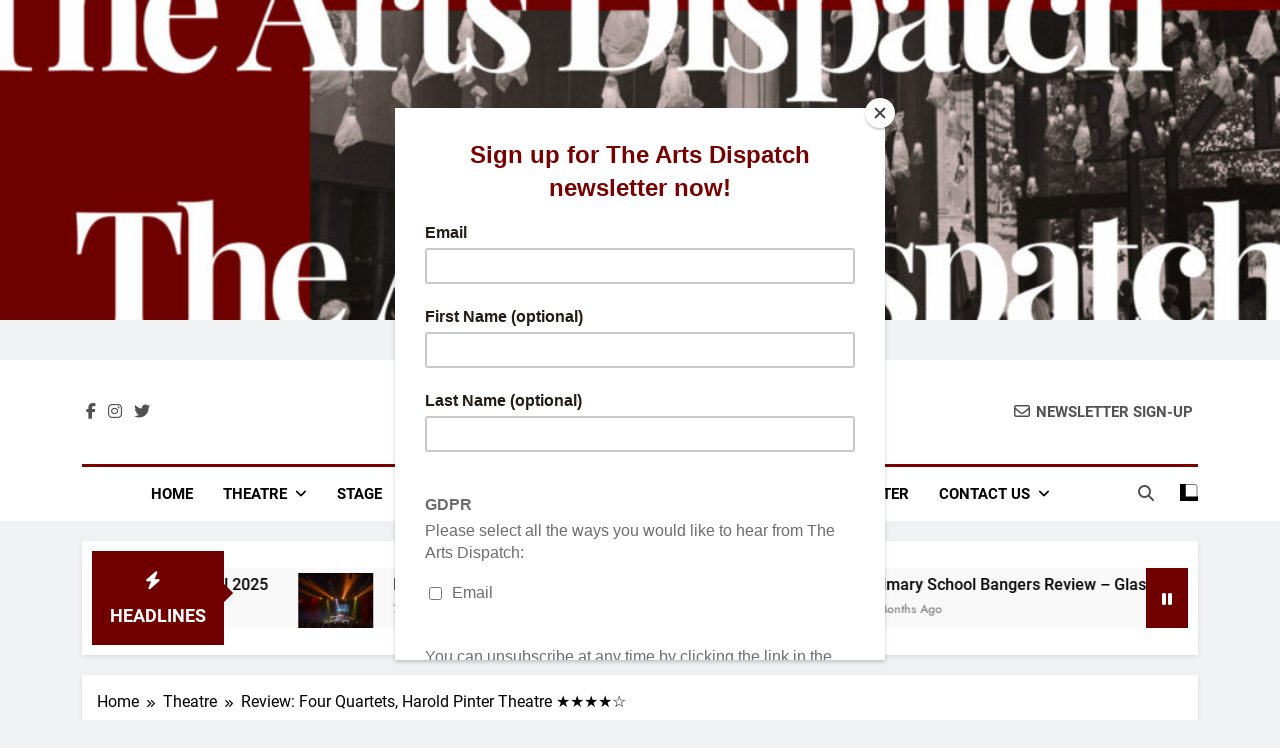

--- FILE ---
content_type: text/html; charset=UTF-8
request_url: https://www.theartsdispatch.com/review-four-quartets-harold-pinter-theatre/
body_size: 22387
content:
<!doctype html>
<html dir="ltr" lang="en-GB" prefix="og: https://ogp.me/ns#">
<head>
	<meta charset="UTF-8">
	<meta name="viewport" content="width=device-width, initial-scale=1">
	<link rel="profile" href="https://gmpg.org/xfn/11">
	<title>Review: Four Quartets, Harold Pinter Theatre ★★★★☆</title>

		<!-- All in One SEO 4.8.3.2 - aioseo.com -->
	<meta name="description" content="Four Quartets is a very personal project for Ralph Fiennes. As both actor and director, he has taken his production of T. S. Eliot&#039;s connected poems about time, the divine and death from its initial run at Bath on a national tour before its arrival here at the Harold Pinter. An evening of Eliot&#039;s ruminations" />
	<meta name="robots" content="max-image-preview:large" />
	<meta name="author" content="The Understudy"/>
	<link rel="canonical" href="https://www.theartsdispatch.com/review-four-quartets-harold-pinter-theatre/" />
	<meta name="generator" content="All in One SEO (AIOSEO) 4.8.3.2" />
		<meta property="og:locale" content="en_GB" />
		<meta property="og:site_name" content="The Arts Dispatch - The home of theatre and stage reviews and interviews across the UK &amp; Ireland" />
		<meta property="og:type" content="article" />
		<meta property="og:title" content="Review: Four Quartets, Harold Pinter Theatre ★★★★☆" />
		<meta property="og:description" content="Four Quartets is a very personal project for Ralph Fiennes. As both actor and director, he has taken his production of T. S. Eliot&#039;s connected poems about time, the divine and death from its initial run at Bath on a national tour before its arrival here at the Harold Pinter. An evening of Eliot&#039;s ruminations" />
		<meta property="og:url" content="https://www.theartsdispatch.com/review-four-quartets-harold-pinter-theatre/" />
		<meta property="article:published_time" content="2021-11-26T01:01:00+00:00" />
		<meta property="article:modified_time" content="2024-01-23T12:09:01+00:00" />
		<meta name="twitter:card" content="summary_large_image" />
		<meta name="twitter:title" content="Review: Four Quartets, Harold Pinter Theatre ★★★★☆" />
		<meta name="twitter:description" content="Four Quartets is a very personal project for Ralph Fiennes. As both actor and director, he has taken his production of T. S. Eliot&#039;s connected poems about time, the divine and death from its initial run at Bath on a national tour before its arrival here at the Harold Pinter. An evening of Eliot&#039;s ruminations" />
		<script type="application/ld+json" class="aioseo-schema">
			{"@context":"https:\/\/schema.org","@graph":[{"@type":"BlogPosting","@id":"https:\/\/www.theartsdispatch.com\/review-four-quartets-harold-pinter-theatre\/#blogposting","name":"Review: Four Quartets, Harold Pinter Theatre \u2605\u2605\u2605\u2605\u2606","headline":"Review: Four Quartets, Harold Pinter Theatre \u2605\u2605\u2605\u2605\u2606","author":{"@id":"https:\/\/www.theartsdispatch.com\/author\/the-understudy\/#author"},"publisher":{"@id":"https:\/\/www.theartsdispatch.com\/#organization"},"image":{"@type":"ImageObject","url":"https:\/\/www.theartsdispatch.com\/wp-content\/uploads\/2021\/11\/FourQuartets\u00a9MattHumphrey-3.jpg","width":2048,"height":1365},"datePublished":"2021-11-26T01:01:00+00:00","dateModified":"2024-01-23T12:09:01+00:00","inLanguage":"en-GB","mainEntityOfPage":{"@id":"https:\/\/www.theartsdispatch.com\/review-four-quartets-harold-pinter-theatre\/#webpage"},"isPartOf":{"@id":"https:\/\/www.theartsdispatch.com\/review-four-quartets-harold-pinter-theatre\/#webpage"},"articleSection":"Review, Theatre, Theatre Review"},{"@type":"BreadcrumbList","@id":"https:\/\/www.theartsdispatch.com\/review-four-quartets-harold-pinter-theatre\/#breadcrumblist","itemListElement":[{"@type":"ListItem","@id":"https:\/\/www.theartsdispatch.com#listItem","position":1,"name":"Home","item":"https:\/\/www.theartsdispatch.com","nextItem":{"@type":"ListItem","@id":"https:\/\/www.theartsdispatch.com\/category\/theatre\/#listItem","name":"Theatre"}},{"@type":"ListItem","@id":"https:\/\/www.theartsdispatch.com\/category\/theatre\/#listItem","position":2,"name":"Theatre","item":"https:\/\/www.theartsdispatch.com\/category\/theatre\/","nextItem":{"@type":"ListItem","@id":"https:\/\/www.theartsdispatch.com\/review-four-quartets-harold-pinter-theatre\/#listItem","name":"Review: Four Quartets, Harold Pinter Theatre \u2605\u2605\u2605\u2605\u2606"},"previousItem":{"@type":"ListItem","@id":"https:\/\/www.theartsdispatch.com#listItem","name":"Home"}},{"@type":"ListItem","@id":"https:\/\/www.theartsdispatch.com\/review-four-quartets-harold-pinter-theatre\/#listItem","position":3,"name":"Review: Four Quartets, Harold Pinter Theatre \u2605\u2605\u2605\u2605\u2606","previousItem":{"@type":"ListItem","@id":"https:\/\/www.theartsdispatch.com\/category\/theatre\/#listItem","name":"Theatre"}}]},{"@type":"Organization","@id":"https:\/\/www.theartsdispatch.com\/#organization","name":"Just another WordPress site","description":"The home of theatre and stage reviews and interviews across the UK & Ireland","url":"https:\/\/www.theartsdispatch.com\/"},{"@type":"Person","@id":"https:\/\/www.theartsdispatch.com\/author\/the-understudy\/#author","url":"https:\/\/www.theartsdispatch.com\/author\/the-understudy\/","name":"The Understudy"},{"@type":"WebPage","@id":"https:\/\/www.theartsdispatch.com\/review-four-quartets-harold-pinter-theatre\/#webpage","url":"https:\/\/www.theartsdispatch.com\/review-four-quartets-harold-pinter-theatre\/","name":"Review: Four Quartets, Harold Pinter Theatre \u2605\u2605\u2605\u2605\u2606","description":"Four Quartets is a very personal project for Ralph Fiennes. As both actor and director, he has taken his production of T. S. Eliot's connected poems about time, the divine and death from its initial run at Bath on a national tour before its arrival here at the Harold Pinter. An evening of Eliot's ruminations","inLanguage":"en-GB","isPartOf":{"@id":"https:\/\/www.theartsdispatch.com\/#website"},"breadcrumb":{"@id":"https:\/\/www.theartsdispatch.com\/review-four-quartets-harold-pinter-theatre\/#breadcrumblist"},"author":{"@id":"https:\/\/www.theartsdispatch.com\/author\/the-understudy\/#author"},"creator":{"@id":"https:\/\/www.theartsdispatch.com\/author\/the-understudy\/#author"},"image":{"@type":"ImageObject","url":"https:\/\/www.theartsdispatch.com\/wp-content\/uploads\/2021\/11\/FourQuartets\u00a9MattHumphrey-3.jpg","@id":"https:\/\/www.theartsdispatch.com\/review-four-quartets-harold-pinter-theatre\/#mainImage","width":2048,"height":1365},"primaryImageOfPage":{"@id":"https:\/\/www.theartsdispatch.com\/review-four-quartets-harold-pinter-theatre\/#mainImage"},"datePublished":"2021-11-26T01:01:00+00:00","dateModified":"2024-01-23T12:09:01+00:00"},{"@type":"WebSite","@id":"https:\/\/www.theartsdispatch.com\/#website","url":"https:\/\/www.theartsdispatch.com\/","name":"Just another WordPress site","description":"The home of theatre and stage reviews and interviews across the UK & Ireland","inLanguage":"en-GB","publisher":{"@id":"https:\/\/www.theartsdispatch.com\/#organization"}}]}
		</script>
		<!-- All in One SEO -->

<link rel='dns-prefetch' href='//www.googletagmanager.com' />
<link rel='dns-prefetch' href='//pagead2.googlesyndication.com' />
<link rel="alternate" type="application/rss+xml" title="The Arts Dispatch &raquo; Feed" href="https://www.theartsdispatch.com/feed/" />
<link rel="alternate" type="application/rss+xml" title="The Arts Dispatch &raquo; Comments Feed" href="https://www.theartsdispatch.com/comments/feed/" />
<link rel="alternate" type="application/rss+xml" title="The Arts Dispatch &raquo; Review: Four Quartets, Harold Pinter Theatre ★★★★☆ Comments Feed" href="https://www.theartsdispatch.com/review-four-quartets-harold-pinter-theatre/feed/" />
<link rel="alternate" title="oEmbed (JSON)" type="application/json+oembed" href="https://www.theartsdispatch.com/wp-json/oembed/1.0/embed?url=https%3A%2F%2Fwww.theartsdispatch.com%2Freview-four-quartets-harold-pinter-theatre%2F" />
<link rel="alternate" title="oEmbed (XML)" type="text/xml+oembed" href="https://www.theartsdispatch.com/wp-json/oembed/1.0/embed?url=https%3A%2F%2Fwww.theartsdispatch.com%2Freview-four-quartets-harold-pinter-theatre%2F&#038;format=xml" />
		<!-- This site uses the Google Analytics by MonsterInsights plugin v9.11.1 - Using Analytics tracking - https://www.monsterinsights.com/ -->
							<script src="//www.googletagmanager.com/gtag/js?id=G-4BWY38D6MT"  data-cfasync="false" data-wpfc-render="false" async></script>
			<script data-cfasync="false" data-wpfc-render="false">
				var mi_version = '9.11.1';
				var mi_track_user = true;
				var mi_no_track_reason = '';
								var MonsterInsightsDefaultLocations = {"page_location":"https:\/\/www.theartsdispatch.com\/review-four-quartets-harold-pinter-theatre\/"};
								if ( typeof MonsterInsightsPrivacyGuardFilter === 'function' ) {
					var MonsterInsightsLocations = (typeof MonsterInsightsExcludeQuery === 'object') ? MonsterInsightsPrivacyGuardFilter( MonsterInsightsExcludeQuery ) : MonsterInsightsPrivacyGuardFilter( MonsterInsightsDefaultLocations );
				} else {
					var MonsterInsightsLocations = (typeof MonsterInsightsExcludeQuery === 'object') ? MonsterInsightsExcludeQuery : MonsterInsightsDefaultLocations;
				}

								var disableStrs = [
										'ga-disable-G-4BWY38D6MT',
									];

				/* Function to detect opted out users */
				function __gtagTrackerIsOptedOut() {
					for (var index = 0; index < disableStrs.length; index++) {
						if (document.cookie.indexOf(disableStrs[index] + '=true') > -1) {
							return true;
						}
					}

					return false;
				}

				/* Disable tracking if the opt-out cookie exists. */
				if (__gtagTrackerIsOptedOut()) {
					for (var index = 0; index < disableStrs.length; index++) {
						window[disableStrs[index]] = true;
					}
				}

				/* Opt-out function */
				function __gtagTrackerOptout() {
					for (var index = 0; index < disableStrs.length; index++) {
						document.cookie = disableStrs[index] + '=true; expires=Thu, 31 Dec 2099 23:59:59 UTC; path=/';
						window[disableStrs[index]] = true;
					}
				}

				if ('undefined' === typeof gaOptout) {
					function gaOptout() {
						__gtagTrackerOptout();
					}
				}
								window.dataLayer = window.dataLayer || [];

				window.MonsterInsightsDualTracker = {
					helpers: {},
					trackers: {},
				};
				if (mi_track_user) {
					function __gtagDataLayer() {
						dataLayer.push(arguments);
					}

					function __gtagTracker(type, name, parameters) {
						if (!parameters) {
							parameters = {};
						}

						if (parameters.send_to) {
							__gtagDataLayer.apply(null, arguments);
							return;
						}

						if (type === 'event') {
														parameters.send_to = monsterinsights_frontend.v4_id;
							var hookName = name;
							if (typeof parameters['event_category'] !== 'undefined') {
								hookName = parameters['event_category'] + ':' + name;
							}

							if (typeof MonsterInsightsDualTracker.trackers[hookName] !== 'undefined') {
								MonsterInsightsDualTracker.trackers[hookName](parameters);
							} else {
								__gtagDataLayer('event', name, parameters);
							}
							
						} else {
							__gtagDataLayer.apply(null, arguments);
						}
					}

					__gtagTracker('js', new Date());
					__gtagTracker('set', {
						'developer_id.dZGIzZG': true,
											});
					if ( MonsterInsightsLocations.page_location ) {
						__gtagTracker('set', MonsterInsightsLocations);
					}
										__gtagTracker('config', 'G-4BWY38D6MT', {"forceSSL":"true","link_attribution":"true"} );
										window.gtag = __gtagTracker;										(function () {
						/* https://developers.google.com/analytics/devguides/collection/analyticsjs/ */
						/* ga and __gaTracker compatibility shim. */
						var noopfn = function () {
							return null;
						};
						var newtracker = function () {
							return new Tracker();
						};
						var Tracker = function () {
							return null;
						};
						var p = Tracker.prototype;
						p.get = noopfn;
						p.set = noopfn;
						p.send = function () {
							var args = Array.prototype.slice.call(arguments);
							args.unshift('send');
							__gaTracker.apply(null, args);
						};
						var __gaTracker = function () {
							var len = arguments.length;
							if (len === 0) {
								return;
							}
							var f = arguments[len - 1];
							if (typeof f !== 'object' || f === null || typeof f.hitCallback !== 'function') {
								if ('send' === arguments[0]) {
									var hitConverted, hitObject = false, action;
									if ('event' === arguments[1]) {
										if ('undefined' !== typeof arguments[3]) {
											hitObject = {
												'eventAction': arguments[3],
												'eventCategory': arguments[2],
												'eventLabel': arguments[4],
												'value': arguments[5] ? arguments[5] : 1,
											}
										}
									}
									if ('pageview' === arguments[1]) {
										if ('undefined' !== typeof arguments[2]) {
											hitObject = {
												'eventAction': 'page_view',
												'page_path': arguments[2],
											}
										}
									}
									if (typeof arguments[2] === 'object') {
										hitObject = arguments[2];
									}
									if (typeof arguments[5] === 'object') {
										Object.assign(hitObject, arguments[5]);
									}
									if ('undefined' !== typeof arguments[1].hitType) {
										hitObject = arguments[1];
										if ('pageview' === hitObject.hitType) {
											hitObject.eventAction = 'page_view';
										}
									}
									if (hitObject) {
										action = 'timing' === arguments[1].hitType ? 'timing_complete' : hitObject.eventAction;
										hitConverted = mapArgs(hitObject);
										__gtagTracker('event', action, hitConverted);
									}
								}
								return;
							}

							function mapArgs(args) {
								var arg, hit = {};
								var gaMap = {
									'eventCategory': 'event_category',
									'eventAction': 'event_action',
									'eventLabel': 'event_label',
									'eventValue': 'event_value',
									'nonInteraction': 'non_interaction',
									'timingCategory': 'event_category',
									'timingVar': 'name',
									'timingValue': 'value',
									'timingLabel': 'event_label',
									'page': 'page_path',
									'location': 'page_location',
									'title': 'page_title',
									'referrer' : 'page_referrer',
								};
								for (arg in args) {
																		if (!(!args.hasOwnProperty(arg) || !gaMap.hasOwnProperty(arg))) {
										hit[gaMap[arg]] = args[arg];
									} else {
										hit[arg] = args[arg];
									}
								}
								return hit;
							}

							try {
								f.hitCallback();
							} catch (ex) {
							}
						};
						__gaTracker.create = newtracker;
						__gaTracker.getByName = newtracker;
						__gaTracker.getAll = function () {
							return [];
						};
						__gaTracker.remove = noopfn;
						__gaTracker.loaded = true;
						window['__gaTracker'] = __gaTracker;
					})();
									} else {
										console.log("");
					(function () {
						function __gtagTracker() {
							return null;
						}

						window['__gtagTracker'] = __gtagTracker;
						window['gtag'] = __gtagTracker;
					})();
									}
			</script>
							<!-- / Google Analytics by MonsterInsights -->
		<style id='wp-img-auto-sizes-contain-inline-css'>
img:is([sizes=auto i],[sizes^="auto," i]){contain-intrinsic-size:3000px 1500px}
/*# sourceURL=wp-img-auto-sizes-contain-inline-css */
</style>
<style id='wp-emoji-styles-inline-css'>

	img.wp-smiley, img.emoji {
		display: inline !important;
		border: none !important;
		box-shadow: none !important;
		height: 1em !important;
		width: 1em !important;
		margin: 0 0.07em !important;
		vertical-align: -0.1em !important;
		background: none !important;
		padding: 0 !important;
	}
/*# sourceURL=wp-emoji-styles-inline-css */
</style>
<style id='wp-block-library-inline-css'>
:root{--wp-block-synced-color:#7a00df;--wp-block-synced-color--rgb:122,0,223;--wp-bound-block-color:var(--wp-block-synced-color);--wp-editor-canvas-background:#ddd;--wp-admin-theme-color:#007cba;--wp-admin-theme-color--rgb:0,124,186;--wp-admin-theme-color-darker-10:#006ba1;--wp-admin-theme-color-darker-10--rgb:0,107,160.5;--wp-admin-theme-color-darker-20:#005a87;--wp-admin-theme-color-darker-20--rgb:0,90,135;--wp-admin-border-width-focus:2px}@media (min-resolution:192dpi){:root{--wp-admin-border-width-focus:1.5px}}.wp-element-button{cursor:pointer}:root .has-very-light-gray-background-color{background-color:#eee}:root .has-very-dark-gray-background-color{background-color:#313131}:root .has-very-light-gray-color{color:#eee}:root .has-very-dark-gray-color{color:#313131}:root .has-vivid-green-cyan-to-vivid-cyan-blue-gradient-background{background:linear-gradient(135deg,#00d084,#0693e3)}:root .has-purple-crush-gradient-background{background:linear-gradient(135deg,#34e2e4,#4721fb 50%,#ab1dfe)}:root .has-hazy-dawn-gradient-background{background:linear-gradient(135deg,#faaca8,#dad0ec)}:root .has-subdued-olive-gradient-background{background:linear-gradient(135deg,#fafae1,#67a671)}:root .has-atomic-cream-gradient-background{background:linear-gradient(135deg,#fdd79a,#004a59)}:root .has-nightshade-gradient-background{background:linear-gradient(135deg,#330968,#31cdcf)}:root .has-midnight-gradient-background{background:linear-gradient(135deg,#020381,#2874fc)}:root{--wp--preset--font-size--normal:16px;--wp--preset--font-size--huge:42px}.has-regular-font-size{font-size:1em}.has-larger-font-size{font-size:2.625em}.has-normal-font-size{font-size:var(--wp--preset--font-size--normal)}.has-huge-font-size{font-size:var(--wp--preset--font-size--huge)}.has-text-align-center{text-align:center}.has-text-align-left{text-align:left}.has-text-align-right{text-align:right}.has-fit-text{white-space:nowrap!important}#end-resizable-editor-section{display:none}.aligncenter{clear:both}.items-justified-left{justify-content:flex-start}.items-justified-center{justify-content:center}.items-justified-right{justify-content:flex-end}.items-justified-space-between{justify-content:space-between}.screen-reader-text{border:0;clip-path:inset(50%);height:1px;margin:-1px;overflow:hidden;padding:0;position:absolute;width:1px;word-wrap:normal!important}.screen-reader-text:focus{background-color:#ddd;clip-path:none;color:#444;display:block;font-size:1em;height:auto;left:5px;line-height:normal;padding:15px 23px 14px;text-decoration:none;top:5px;width:auto;z-index:100000}html :where(.has-border-color){border-style:solid}html :where([style*=border-top-color]){border-top-style:solid}html :where([style*=border-right-color]){border-right-style:solid}html :where([style*=border-bottom-color]){border-bottom-style:solid}html :where([style*=border-left-color]){border-left-style:solid}html :where([style*=border-width]){border-style:solid}html :where([style*=border-top-width]){border-top-style:solid}html :where([style*=border-right-width]){border-right-style:solid}html :where([style*=border-bottom-width]){border-bottom-style:solid}html :where([style*=border-left-width]){border-left-style:solid}html :where(img[class*=wp-image-]){height:auto;max-width:100%}:where(figure){margin:0 0 1em}html :where(.is-position-sticky){--wp-admin--admin-bar--position-offset:var(--wp-admin--admin-bar--height,0px)}@media screen and (max-width:600px){html :where(.is-position-sticky){--wp-admin--admin-bar--position-offset:0px}}

/*# sourceURL=wp-block-library-inline-css */
</style><style id='global-styles-inline-css'>
:root{--wp--preset--aspect-ratio--square: 1;--wp--preset--aspect-ratio--4-3: 4/3;--wp--preset--aspect-ratio--3-4: 3/4;--wp--preset--aspect-ratio--3-2: 3/2;--wp--preset--aspect-ratio--2-3: 2/3;--wp--preset--aspect-ratio--16-9: 16/9;--wp--preset--aspect-ratio--9-16: 9/16;--wp--preset--color--black: #000000;--wp--preset--color--cyan-bluish-gray: #abb8c3;--wp--preset--color--white: #ffffff;--wp--preset--color--pale-pink: #f78da7;--wp--preset--color--vivid-red: #cf2e2e;--wp--preset--color--luminous-vivid-orange: #ff6900;--wp--preset--color--luminous-vivid-amber: #fcb900;--wp--preset--color--light-green-cyan: #7bdcb5;--wp--preset--color--vivid-green-cyan: #00d084;--wp--preset--color--pale-cyan-blue: #8ed1fc;--wp--preset--color--vivid-cyan-blue: #0693e3;--wp--preset--color--vivid-purple: #9b51e0;--wp--preset--gradient--vivid-cyan-blue-to-vivid-purple: linear-gradient(135deg,rgb(6,147,227) 0%,rgb(155,81,224) 100%);--wp--preset--gradient--light-green-cyan-to-vivid-green-cyan: linear-gradient(135deg,rgb(122,220,180) 0%,rgb(0,208,130) 100%);--wp--preset--gradient--luminous-vivid-amber-to-luminous-vivid-orange: linear-gradient(135deg,rgb(252,185,0) 0%,rgb(255,105,0) 100%);--wp--preset--gradient--luminous-vivid-orange-to-vivid-red: linear-gradient(135deg,rgb(255,105,0) 0%,rgb(207,46,46) 100%);--wp--preset--gradient--very-light-gray-to-cyan-bluish-gray: linear-gradient(135deg,rgb(238,238,238) 0%,rgb(169,184,195) 100%);--wp--preset--gradient--cool-to-warm-spectrum: linear-gradient(135deg,rgb(74,234,220) 0%,rgb(151,120,209) 20%,rgb(207,42,186) 40%,rgb(238,44,130) 60%,rgb(251,105,98) 80%,rgb(254,248,76) 100%);--wp--preset--gradient--blush-light-purple: linear-gradient(135deg,rgb(255,206,236) 0%,rgb(152,150,240) 100%);--wp--preset--gradient--blush-bordeaux: linear-gradient(135deg,rgb(254,205,165) 0%,rgb(254,45,45) 50%,rgb(107,0,62) 100%);--wp--preset--gradient--luminous-dusk: linear-gradient(135deg,rgb(255,203,112) 0%,rgb(199,81,192) 50%,rgb(65,88,208) 100%);--wp--preset--gradient--pale-ocean: linear-gradient(135deg,rgb(255,245,203) 0%,rgb(182,227,212) 50%,rgb(51,167,181) 100%);--wp--preset--gradient--electric-grass: linear-gradient(135deg,rgb(202,248,128) 0%,rgb(113,206,126) 100%);--wp--preset--gradient--midnight: linear-gradient(135deg,rgb(2,3,129) 0%,rgb(40,116,252) 100%);--wp--preset--font-size--small: 13px;--wp--preset--font-size--medium: 20px;--wp--preset--font-size--large: 36px;--wp--preset--font-size--x-large: 42px;--wp--preset--spacing--20: 0.44rem;--wp--preset--spacing--30: 0.67rem;--wp--preset--spacing--40: 1rem;--wp--preset--spacing--50: 1.5rem;--wp--preset--spacing--60: 2.25rem;--wp--preset--spacing--70: 3.38rem;--wp--preset--spacing--80: 5.06rem;--wp--preset--shadow--natural: 6px 6px 9px rgba(0, 0, 0, 0.2);--wp--preset--shadow--deep: 12px 12px 50px rgba(0, 0, 0, 0.4);--wp--preset--shadow--sharp: 6px 6px 0px rgba(0, 0, 0, 0.2);--wp--preset--shadow--outlined: 6px 6px 0px -3px rgb(255, 255, 255), 6px 6px rgb(0, 0, 0);--wp--preset--shadow--crisp: 6px 6px 0px rgb(0, 0, 0);}:where(.is-layout-flex){gap: 0.5em;}:where(.is-layout-grid){gap: 0.5em;}body .is-layout-flex{display: flex;}.is-layout-flex{flex-wrap: wrap;align-items: center;}.is-layout-flex > :is(*, div){margin: 0;}body .is-layout-grid{display: grid;}.is-layout-grid > :is(*, div){margin: 0;}:where(.wp-block-columns.is-layout-flex){gap: 2em;}:where(.wp-block-columns.is-layout-grid){gap: 2em;}:where(.wp-block-post-template.is-layout-flex){gap: 1.25em;}:where(.wp-block-post-template.is-layout-grid){gap: 1.25em;}.has-black-color{color: var(--wp--preset--color--black) !important;}.has-cyan-bluish-gray-color{color: var(--wp--preset--color--cyan-bluish-gray) !important;}.has-white-color{color: var(--wp--preset--color--white) !important;}.has-pale-pink-color{color: var(--wp--preset--color--pale-pink) !important;}.has-vivid-red-color{color: var(--wp--preset--color--vivid-red) !important;}.has-luminous-vivid-orange-color{color: var(--wp--preset--color--luminous-vivid-orange) !important;}.has-luminous-vivid-amber-color{color: var(--wp--preset--color--luminous-vivid-amber) !important;}.has-light-green-cyan-color{color: var(--wp--preset--color--light-green-cyan) !important;}.has-vivid-green-cyan-color{color: var(--wp--preset--color--vivid-green-cyan) !important;}.has-pale-cyan-blue-color{color: var(--wp--preset--color--pale-cyan-blue) !important;}.has-vivid-cyan-blue-color{color: var(--wp--preset--color--vivid-cyan-blue) !important;}.has-vivid-purple-color{color: var(--wp--preset--color--vivid-purple) !important;}.has-black-background-color{background-color: var(--wp--preset--color--black) !important;}.has-cyan-bluish-gray-background-color{background-color: var(--wp--preset--color--cyan-bluish-gray) !important;}.has-white-background-color{background-color: var(--wp--preset--color--white) !important;}.has-pale-pink-background-color{background-color: var(--wp--preset--color--pale-pink) !important;}.has-vivid-red-background-color{background-color: var(--wp--preset--color--vivid-red) !important;}.has-luminous-vivid-orange-background-color{background-color: var(--wp--preset--color--luminous-vivid-orange) !important;}.has-luminous-vivid-amber-background-color{background-color: var(--wp--preset--color--luminous-vivid-amber) !important;}.has-light-green-cyan-background-color{background-color: var(--wp--preset--color--light-green-cyan) !important;}.has-vivid-green-cyan-background-color{background-color: var(--wp--preset--color--vivid-green-cyan) !important;}.has-pale-cyan-blue-background-color{background-color: var(--wp--preset--color--pale-cyan-blue) !important;}.has-vivid-cyan-blue-background-color{background-color: var(--wp--preset--color--vivid-cyan-blue) !important;}.has-vivid-purple-background-color{background-color: var(--wp--preset--color--vivid-purple) !important;}.has-black-border-color{border-color: var(--wp--preset--color--black) !important;}.has-cyan-bluish-gray-border-color{border-color: var(--wp--preset--color--cyan-bluish-gray) !important;}.has-white-border-color{border-color: var(--wp--preset--color--white) !important;}.has-pale-pink-border-color{border-color: var(--wp--preset--color--pale-pink) !important;}.has-vivid-red-border-color{border-color: var(--wp--preset--color--vivid-red) !important;}.has-luminous-vivid-orange-border-color{border-color: var(--wp--preset--color--luminous-vivid-orange) !important;}.has-luminous-vivid-amber-border-color{border-color: var(--wp--preset--color--luminous-vivid-amber) !important;}.has-light-green-cyan-border-color{border-color: var(--wp--preset--color--light-green-cyan) !important;}.has-vivid-green-cyan-border-color{border-color: var(--wp--preset--color--vivid-green-cyan) !important;}.has-pale-cyan-blue-border-color{border-color: var(--wp--preset--color--pale-cyan-blue) !important;}.has-vivid-cyan-blue-border-color{border-color: var(--wp--preset--color--vivid-cyan-blue) !important;}.has-vivid-purple-border-color{border-color: var(--wp--preset--color--vivid-purple) !important;}.has-vivid-cyan-blue-to-vivid-purple-gradient-background{background: var(--wp--preset--gradient--vivid-cyan-blue-to-vivid-purple) !important;}.has-light-green-cyan-to-vivid-green-cyan-gradient-background{background: var(--wp--preset--gradient--light-green-cyan-to-vivid-green-cyan) !important;}.has-luminous-vivid-amber-to-luminous-vivid-orange-gradient-background{background: var(--wp--preset--gradient--luminous-vivid-amber-to-luminous-vivid-orange) !important;}.has-luminous-vivid-orange-to-vivid-red-gradient-background{background: var(--wp--preset--gradient--luminous-vivid-orange-to-vivid-red) !important;}.has-very-light-gray-to-cyan-bluish-gray-gradient-background{background: var(--wp--preset--gradient--very-light-gray-to-cyan-bluish-gray) !important;}.has-cool-to-warm-spectrum-gradient-background{background: var(--wp--preset--gradient--cool-to-warm-spectrum) !important;}.has-blush-light-purple-gradient-background{background: var(--wp--preset--gradient--blush-light-purple) !important;}.has-blush-bordeaux-gradient-background{background: var(--wp--preset--gradient--blush-bordeaux) !important;}.has-luminous-dusk-gradient-background{background: var(--wp--preset--gradient--luminous-dusk) !important;}.has-pale-ocean-gradient-background{background: var(--wp--preset--gradient--pale-ocean) !important;}.has-electric-grass-gradient-background{background: var(--wp--preset--gradient--electric-grass) !important;}.has-midnight-gradient-background{background: var(--wp--preset--gradient--midnight) !important;}.has-small-font-size{font-size: var(--wp--preset--font-size--small) !important;}.has-medium-font-size{font-size: var(--wp--preset--font-size--medium) !important;}.has-large-font-size{font-size: var(--wp--preset--font-size--large) !important;}.has-x-large-font-size{font-size: var(--wp--preset--font-size--x-large) !important;}
/*# sourceURL=global-styles-inline-css */
</style>

<style id='classic-theme-styles-inline-css'>
/*! This file is auto-generated */
.wp-block-button__link{color:#fff;background-color:#32373c;border-radius:9999px;box-shadow:none;text-decoration:none;padding:calc(.667em + 2px) calc(1.333em + 2px);font-size:1.125em}.wp-block-file__button{background:#32373c;color:#fff;text-decoration:none}
/*# sourceURL=/wp-includes/css/classic-themes.min.css */
</style>
<link rel='stylesheet' id='uag-style-3759-css' href='https://www.theartsdispatch.com/wp-content/uploads/uag-plugin/assets/4000/uag-css-3759-1750863918.css?ver=2.10.1' media='all' />
<link rel='stylesheet' id='fontawesome-css' href='https://www.theartsdispatch.com/wp-content/themes/newsmatic-pro-premium/assets/lib/fontawesome/css/all.min.css?ver=1758797832' media='all' />
<link rel='stylesheet' id='slick-css' href='https://www.theartsdispatch.com/wp-content/themes/newsmatic-pro-premium/assets/lib/slick/slick.css?ver=1758797832' media='all' />
<link rel='stylesheet' id='newsmatic-typo-fonts-css' href='https://www.theartsdispatch.com/wp-content/fonts/ed0e28c204e86f717fc15b7203dde92f.css' media='all' />
<link rel='stylesheet' id='newsmatic-style-css' href='https://www.theartsdispatch.com/wp-content/themes/newsmatic-pro-premium/style.css?ver=1758797832' media='all' />
<style id='newsmatic-style-inline-css'>
body.newsmatic_font_typography{ --newsmatic-global-preset-color-1: #64748b;}
 body.newsmatic_font_typography{ --newsmatic-global-preset-color-2: #27272a;}
 body.newsmatic_font_typography{ --newsmatic-global-preset-color-3: #ef4444;}
 body.newsmatic_font_typography{ --newsmatic-global-preset-color-4: #eab308;}
 body.newsmatic_font_typography{ --newsmatic-global-preset-color-5: #84cc16;}
 body.newsmatic_font_typography{ --newsmatic-global-preset-color-6: #22c55e;}
 body.newsmatic_font_typography{ --newsmatic-global-preset-color-7: #06b6d4;}
 body.newsmatic_font_typography{ --newsmatic-global-preset-color-8: #0284c7;}
 body.newsmatic_font_typography{ --newsmatic-global-preset-color-9: #6366f1;}
 body.newsmatic_font_typography{ --newsmatic-global-preset-color-10: #84cc16;}
 body.newsmatic_font_typography{ --newsmatic-global-preset-color-11: #a855f7;}
 body.newsmatic_font_typography{ --newsmatic-global-preset-color-12: #f43f5e;}
 body.newsmatic_font_typography{ --newsmatic-global-preset-gradient-color-1: linear-gradient( 135deg, #485563 10%, #29323c 100%);}
 body.newsmatic_font_typography{ --newsmatic-global-preset-gradient-color-2: linear-gradient( 135deg, #FF512F 10%, #F09819 100%);}
 body.newsmatic_font_typography{ --newsmatic-global-preset-gradient-color-3: linear-gradient( 135deg, #00416A 10%, #E4E5E6 100%);}
 body.newsmatic_font_typography{ --newsmatic-global-preset-gradient-color-4: linear-gradient( 135deg, #CE9FFC 10%, #7367F0 100%);}
 body.newsmatic_font_typography{ --newsmatic-global-preset-gradient-color-5: linear-gradient( 135deg, #90F7EC 10%, #32CCBC 100%);}
 body.newsmatic_font_typography{ --newsmatic-global-preset-gradient-color-6: linear-gradient( 135deg, #81FBB8 10%, #28C76F 100%);}
 body.newsmatic_font_typography{ --newsmatic-global-preset-gradient-color-7: linear-gradient( 135deg, #EB3349 10%, #F45C43 100%);}
 body.newsmatic_font_typography{ --newsmatic-global-preset-gradient-color-8: linear-gradient( 135deg, #FFF720 10%, #3CD500 100%);}
 body.newsmatic_font_typography{ --newsmatic-global-preset-gradient-color-9: linear-gradient( 135deg, #FF96F9 10%, #C32BAC 100%);}
 body.newsmatic_font_typography{ --newsmatic-global-preset-gradient-color-10: linear-gradient( 135deg, #69FF97 10%, #00E4FF 100%);}
 body.newsmatic_font_typography{ --newsmatic-global-preset-gradient-color-11: linear-gradient( 135deg, #3C8CE7 10%, #00EAFF 100%);}
 body.newsmatic_font_typography{ --newsmatic-global-preset-gradient-color-12: linear-gradient( 135deg, #FF7AF5 10%, #513162 100%);}
.newsmatic_font_typography { --header-padding: 35px;} .newsmatic_font_typography { --header-padding-tablet: 30px;} .newsmatic_font_typography { --header-padding-smartphone: 30px;}.newsmatic_main_body #full-width-section{ background: #F0F1F2}.newsmatic_main_body #full-width-section .row > div, .newsmatic_main_body .full-width-section .news-list.layout--four .list-item .post-title{ background: #ffffff}.newsmatic_main_body #leftc-rights-section{ background: #F0F1F2}.newsmatic_main_body #lefts-rightc-section{ background: #F0F1F2}.newsmatic_main_body #video-playlist-section{ background: #F0F1F2}.newsmatic_main_body #bottom-full-width-section{ background: #F0F1F2}.newsmatic_main_body #footer-opinions-section{ background: #F0F1F2}.newsmatic_main_body .site-header.layout--default .top-header{ background: #00000000}body.home.blog.newsmatic_main_body #theme-content .row .primary-content, body.home.blog.newsmatic_main_body #theme-content .widget, body.archive.newsmatic_main_body #theme-content .row .primary-content, body.archive.newsmatic_main_body #theme-content .widget{ background: #ffffff}.single.newsmatic_main_body .post-inner, .single.newsmatic_main_body .comments-area, .single.newsmatic_main_body .single-related-posts-section, .single.newsmatic_main_body #theme-content .widget{ background: #ffffff}.newsmatic_main_body .banner-layout--one .main-banner-tabs, .newsmatic_main_body .banner-layout--two .main-banner-popular-posts, .newsmatic_main_body .banner-layout--two .main-banner-slider .post-element{ background: #ffffff}.error404.newsmatic_main_body #theme-content .row .primary-content,.error404.newsmatic_main_body .widget{ background: #ffffff}.search.search-results.newsmatic_main_body #theme-content .primary-content, .search.search-results.newsmatic_main_body #theme-content .widget{ background: #ffffff}.newsmatic_font_typography .header-custom-button{ background: linear-gradient(135deg,rgb(178,7,29) 0%,rgb(1,1,1) 100%)}.newsmatic_font_typography .header-custom-button:hover{ background: #b2071d}#full-width-section{ padding: 10px 0px 10px 0px; }@media(max-width: 940px) { #full-width-section{ padding: 10px 0px 10px 0px; } }
@media(max-width: 610px) { #full-width-section{ padding: 10px 0px 10px 0px; } }
#full-width-section .newsmatic-container .row > div{ padding: 20px 20px 20px 20px; }@media(max-width: 940px) { #full-width-section .newsmatic-container .row > div{ padding: 20px 20px 20px 20px; } }
@media(max-width: 610px) { #full-width-section .newsmatic-container .row > div{ padding: 10px 10px 10px 10px; } }
#leftc-rights-section{ padding: 10px 0px 10px 0px; }@media(max-width: 940px) { #leftc-rights-section{ padding: 10px 0px 10px 0px; } }
@media(max-width: 610px) { #leftc-rights-section{ padding: 10px 0px 10px 0px; } }
#leftc-rights-section .newsmatic-container .row .primary-content > div, #leftc-rights-section .newsmatic-container .row .secondary-sidebar .widget { padding: 20px 20px 20px 20px; }@media(max-width: 940px) { #leftc-rights-section .newsmatic-container .row .primary-content > div, #leftc-rights-section .newsmatic-container .row .secondary-sidebar .widget { padding: 20px 20px 20px 20px; } }
@media(max-width: 610px) { #leftc-rights-section .newsmatic-container .row .primary-content > div, #leftc-rights-section .newsmatic-container .row .secondary-sidebar .widget { padding: 20px 20px 20px 20px; } }
#lefts-rightc-section{ padding: 10px 0px 10px 0px; }@media(max-width: 940px) { #lefts-rightc-section{ padding: 10px 0px 10px 0px; } }
@media(max-width: 610px) { #lefts-rightc-section{ padding: 10px 0px 10px 0px; } }
#lefts-rightc-section .newsmatic-container .row .primary-content > div, #lefts-rightc-section .newsmatic-container .row .secondary-sidebar .widget  { padding: 20px 20px 20px 20px; }@media(max-width: 940px) { #lefts-rightc-section .newsmatic-container .row .primary-content > div, #lefts-rightc-section .newsmatic-container .row .secondary-sidebar .widget  { padding: 20px 20px 20px 20px; } }
@media(max-width: 610px) { #lefts-rightc-section .newsmatic-container .row .primary-content > div, #lefts-rightc-section .newsmatic-container .row .secondary-sidebar .widget  { padding: 20px 20px 20px 20px; } }
#video-playlist-section{ padding: 10px 0px 10px 0px; }@media(max-width: 940px) { #video-playlist-section{ padding: 10px 0px 10px 0px; } }
@media(max-width: 610px) { #video-playlist-section{ padding: 10px 0px 10px 0px; } }
#bottom-full-width-section{ padding: 10px 0px 10px 0px; }@media(max-width: 940px) { #bottom-full-width-section{ padding: 10px 0px 10px 0px; } }
@media(max-width: 610px) { #bottom-full-width-section{ padding: 10px 0px 10px 0px; } }
#bottom-full-width-section .newsmatic-container .row > div{ padding: 20px 20px 20px 20px; }@media(max-width: 940px) { #bottom-full-width-section .newsmatic-container .row > div{ padding: 20px 20px 20px 20px; } }
@media(max-width: 610px) { #bottom-full-width-section .newsmatic-container .row > div{ padding: 20px 20px 20px 20px; } }
#footer-opinions-section{ padding: 10px 0px 10px 0px; }@media(max-width: 940px) { #footer-opinions-section{ padding: 10px 0px 10px 0px; } }
@media(max-width: 610px) { #footer-opinions-section{ padding: 10px 0px 10px 0px; } }
#footer-opinions-section .newsmatic-container .row{ padding: 20px 20px 20px 20px; }@media(max-width: 940px) { #footer-opinions-section .newsmatic-container .row{ padding: 20px 20px 20px 20px; } }
@media(max-width: 610px) { #footer-opinions-section .newsmatic-container .row{ padding: 20px 20px 20px 20px; } }
body .post-link-button{ padding: 6px 6px 0px 0px; }@media(max-width: 940px) { body .post-link-button{ padding: 4px 4px 4px 4px; } }
@media(max-width: 610px) { body .post-link-button{ padding: 2px 2px 2px 2px; } }
.newsmatic_font_typography { --site-title-family : Roboto; }
.newsmatic_font_typography { --site-title-weight : 700; }
.newsmatic_font_typography { --site-title-texttransform : capitalize; }
.newsmatic_font_typography { --site-title-textdecoration : none; }
.newsmatic_font_typography { --site-title-size : 45px; }
.newsmatic_font_typography { --site-title-size-tab : 43px; }
.newsmatic_font_typography { --site-title-size-mobile : 40px; }
.newsmatic_font_typography { --site-title-lineheight : 45px; }
.newsmatic_font_typography { --site-title-lineheight-tab : 42px; }
.newsmatic_font_typography { --site-title-lineheight-mobile : 40px; }
.newsmatic_font_typography { --site-title-letterspacing : 0px; }
.newsmatic_font_typography { --site-title-letterspacing-tab : 0px; }
.newsmatic_font_typography { --site-title-letterspacing-mobile : 0px; }
.newsmatic_font_typography { --site-tagline-family : Roboto; }
.newsmatic_font_typography { --site-tagline-weight : 400; }
.newsmatic_font_typography { --site-tagline-texttransform : capitalize; }
.newsmatic_font_typography { --site-tagline-textdecoration : none; }
.newsmatic_font_typography { --site-tagline-size : 16px; }
.newsmatic_font_typography { --site-tagline-size-tab : 16px; }
.newsmatic_font_typography { --site-tagline-size-mobile : 16px; }
.newsmatic_font_typography { --site-tagline-lineheight : 26px; }
.newsmatic_font_typography { --site-tagline-lineheight-tab : 26px; }
.newsmatic_font_typography { --site-tagline-lineheight-mobile : 16px; }
.newsmatic_font_typography { --site-tagline-letterspacing : 0px; }
.newsmatic_font_typography { --site-tagline-letterspacing-tab : 0px; }
.newsmatic_font_typography { --site-tagline-letterspacing-mobile : 0px; }
.newsmatic_font_typography { --block-title-family : Roboto; }
.newsmatic_font_typography { --block-title-weight : 700; }
.newsmatic_font_typography { --block-title-texttransform : capitalize; }
.newsmatic_font_typography { --block-title-textdecoration : none; }
.newsmatic_font_typography { --block-title-size : 26px; }
.newsmatic_font_typography { --block-title-size-tab : 26px; }
.newsmatic_font_typography { --block-title-size-mobile : 25px; }
.newsmatic_font_typography { --block-title-lineheight : 32px; }
.newsmatic_font_typography { --block-title-lineheight-tab : 32px; }
.newsmatic_font_typography { --block-title-lineheight-mobile : 32px; }
.newsmatic_font_typography { --block-title-letterspacing : 0px; }
.newsmatic_font_typography { --block-title-letterspacing-tab : 0px; }
.newsmatic_font_typography { --block-title-letterspacing-mobile : 0px; }
.newsmatic_font_typography { --post-title-family : Roboto; }
.newsmatic_font_typography { --post-title-weight : 500; }
.newsmatic_font_typography { --post-title-texttransform : capitalize; }
.newsmatic_font_typography { --post-title-textdecoration : none; }
.newsmatic_font_typography { --post-title-size : 22px; }
.newsmatic_font_typography { --post-title-size-tab : 20px; }
.newsmatic_font_typography { --post-title-size-mobile : 19px; }
.newsmatic_font_typography { --post-title-lineheight : 27px; }
.newsmatic_font_typography { --post-title-lineheight-tab : 27px; }
.newsmatic_font_typography { --post-title-lineheight-mobile : 27px; }
.newsmatic_font_typography { --post-title-letterspacing : 0px; }
.newsmatic_font_typography { --post-title-letterspacing-tab : 0px; }
.newsmatic_font_typography { --post-title-letterspacing-mobile : 0px; }
.newsmatic_font_typography { --meta-family : Jost; }
.newsmatic_font_typography { --meta-weight : 500; }
.newsmatic_font_typography { --meta-texttransform : capitalize; }
.newsmatic_font_typography { --meta-textdecoration : none; }
.newsmatic_font_typography { --meta-size : 14px; }
.newsmatic_font_typography { --meta-size-tab : 14px; }
.newsmatic_font_typography { --meta-size-mobile : 14px; }
.newsmatic_font_typography { --meta-lineheight : 20px; }
.newsmatic_font_typography { --meta-lineheight-tab : 20px; }
.newsmatic_font_typography { --meta-lineheight-mobile : 20px; }
.newsmatic_font_typography { --meta-letterspacing : 0px; }
.newsmatic_font_typography { --meta-letterspacing-tab : 0px; }
.newsmatic_font_typography { --meta-letterspacing-mobile : 0px; }
.newsmatic_font_typography { --content-family : Inter; }
.newsmatic_font_typography { --content-weight : 400; }
.newsmatic_font_typography { --content-texttransform : capitalize; }
.newsmatic_font_typography { --content-textdecoration : none; }
.newsmatic_font_typography { --content-size : 15px; }
.newsmatic_font_typography { --content-size-tab : 15px; }
.newsmatic_font_typography { --content-size-mobile : 15px; }
.newsmatic_font_typography { --content-lineheight : 24px; }
.newsmatic_font_typography { --content-lineheight-tab : 24px; }
.newsmatic_font_typography { --content-lineheight-mobile : 24px; }
.newsmatic_font_typography { --content-letterspacing : 0px; }
.newsmatic_font_typography { --content-letterspacing-tab : 0px; }
.newsmatic_font_typography { --content-letterspacing-mobile : 0px; }
.newsmatic_font_typography { --menu-family : Roboto; }
.newsmatic_font_typography { --menu-weight : 700; }
.newsmatic_font_typography { --menu-texttransform : uppercase; }
.newsmatic_font_typography { --menu-textdecoration : none; }
.newsmatic_font_typography { --menu-size : 15px; }
.newsmatic_font_typography { --menu-size-tab : 16px; }
.newsmatic_font_typography { --menu-size-mobile : 16px; }
.newsmatic_font_typography { --menu-lineheight : 24px; }
.newsmatic_font_typography { --menu-lineheight-tab : 24px; }
.newsmatic_font_typography { --menu-lineheight-mobile : 24px; }
.newsmatic_font_typography { --menu-letterspacing : 0px; }
.newsmatic_font_typography { --menu-letterspacing-tab : 0px; }
.newsmatic_font_typography { --menu-letterspacing-mobile : 0px; }
.newsmatic_font_typography { --submenu-family : Roboto; }
.newsmatic_font_typography { --submenu-weight : 700; }
.newsmatic_font_typography { --submenu-texttransform : uppercase; }
.newsmatic_font_typography { --submenu-textdecoration : none; }
.newsmatic_font_typography { --submenu-size : 15px; }
.newsmatic_font_typography { --submenu-size-tab : 15px; }
.newsmatic_font_typography { --submenu-size-mobile : 15px; }
.newsmatic_font_typography { --submenu-lineheight : 24px; }
.newsmatic_font_typography { --submenu-lineheight-tab : 24px; }
.newsmatic_font_typography { --submenu-lineheight-mobile : 24px; }
.newsmatic_font_typography { --submenu-letterspacing : 0px; }
.newsmatic_font_typography { --submenu-letterspacing-tab : 0px; }
.newsmatic_font_typography { --submenu-letterspacing-mobile : 0px; }
.newsmatic_font_typography { --single-title-family : Roboto; }
.newsmatic_font_typography { --single-title-weight : 700; }
.newsmatic_font_typography { --single-title-texttransform : uppercase; }
.newsmatic_font_typography { --single-title-textdecoration : none; }
.newsmatic_font_typography { --single-title-size : 34px; }
.newsmatic_font_typography { --single-title-size-tab : 32px; }
.newsmatic_font_typography { --single-title-size-mobile : 30px; }
.newsmatic_font_typography { --single-title-lineheight : 40px; }
.newsmatic_font_typography { --single-title-lineheight-tab : 40px; }
.newsmatic_font_typography { --single-title-lineheight-mobile : 35px; }
.newsmatic_font_typography { --single-title-letterspacing : 0px; }
.newsmatic_font_typography { --single-title-letterspacing-tab : 0px; }
.newsmatic_font_typography { --single-title-letterspacing-mobile : 0px; }
.newsmatic_font_typography { --single-meta-family : Jost; }
.newsmatic_font_typography { --single-meta-weight : 500; }
.newsmatic_font_typography { --single-meta-texttransform : capitalize; }
.newsmatic_font_typography { --single-meta-textdecoration : none; }
.newsmatic_font_typography { --single-meta-size : 14px; }
.newsmatic_font_typography { --single-meta-size-tab : 14px; }
.newsmatic_font_typography { --single-meta-size-mobile : 13px; }
.newsmatic_font_typography { --single-meta-lineheight : 22px; }
.newsmatic_font_typography { --single-meta-lineheight-tab : 22px; }
.newsmatic_font_typography { --single-meta-lineheight-mobile : 22px; }
.newsmatic_font_typography { --single-meta-letterspacing : 0px; }
.newsmatic_font_typography { --single-meta-letterspacing-tab : 0px; }
.newsmatic_font_typography { --single-meta-letterspacing-mobile : 0px; }
.newsmatic_font_typography { --single-content-family : Inter; }
.newsmatic_font_typography { --single-content-weight : 400; }
.newsmatic_font_typography { --single-content-texttransform : capitalize; }
.newsmatic_font_typography { --single-content-textdecoration : none; }
.newsmatic_font_typography { --single-content-size : 17px; }
.newsmatic_font_typography { --single-content-size-tab : 16px; }
.newsmatic_font_typography { --single-content-size-mobile : 16px; }
.newsmatic_font_typography { --single-content-lineheight : 27px; }
.newsmatic_font_typography { --single-content-lineheight-tab : 22px; }
.newsmatic_font_typography { --single-content-lineheight-mobile : 22px; }
.newsmatic_font_typography { --single-content-letterspacing : 0px; }
.newsmatic_font_typography { --single-content-letterspacing-tab : 0px; }
.newsmatic_font_typography { --single-content-letterspacing-mobile : 0px; }
body .site-branding img.custom-logo{ width: 230px; }@media(max-width: 940px) { body .site-branding img.custom-logo{ width: 200px; } }
@media(max-width: 610px) { body .site-branding img.custom-logo{ width: 200px; } }
.newsmatic_main_body #newsmatic_menu_burger span { background-color: #525252 }.newsmatic_main_body .menu_txt { color: #525252 }body.newsmatic_main_body .site-header.layout--default .top-date-time, body.newsmatic_main_body .site-header.layout--default .top-date-time:after { color: #fff }.newsmatic_main_body { --breadcrumb-background-color: #ffffff}.newsmatic_main_body { --site-bk-color: #F0F1F2}.newsmatic_font_typography  { --move-to-top-background-color: #1B8415;}.newsmatic_font_typography  { --move-to-top-background-color-hover : #1B8415; }.newsmatic_font_typography  { --move-to-top-color: #fff;}.newsmatic_font_typography  { --move-to-top-color-hover : #fff; } body.newsmatic_main_body{ --breadcrumb-text-color: #000;} body.newsmatic_dark_mode{ --breadcrumb-text-color: #000;}body .site-header.layout--default .top-header{ border-bottom: 1px none #E8E8E8;}@media(max-width: 610px) { .ads-banner{ display : block;} }body #newsmatic-scroll-to-top{ padding: 8px 20px 8px 20px; }@media(max-width: 940px) { body #newsmatic-scroll-to-top{ padding: 8px 20px 8px 20px; } }
@media(max-width: 610px) { body #newsmatic-scroll-to-top{ padding: 8px 20px 8px 20px; } }
@media(max-width: 610px) { body #newsmatic-scroll-to-top.show{ display : none;} }body #newsmatic-scroll-to-top{ border: 1px none #1B8415;}body .site-header.layout--default .menu-section .row{ border-top: 3px solid #780000;}body .menu-section .row{ border-bottom: 1px none #eee;}body .post-link-button{ border: 1px none #000;}body.newsmatic_main_body{ --readmore-button-font-size: 15px;}
body.newsmatic_main_body{ --readmore-button-font-size-tablet: 14px;}
body.newsmatic_main_body{ --readmore-button-font-size-smartphone: 12px;}
body.newsmatic_font_typography { --move-to-top-font-size: 16px;}
body.newsmatic_font_typography { --move-to-top-font-size-tablet: 14px;}
body.newsmatic_font_typography { --move-to-top-font-size-smartphone: 12px;}
body .site-footer.dark_bk{ border-top: 5px solid #1B8415;} body.newsmatic_main_body{ --theme-color-red: #700000;} body.newsmatic_dark_mode{ --theme-color-red: #700000;} body.newsmatic_main_body{ --menu-color-active: #700000;} body.newsmatic_dark_mode{ --menu-color-active: #700000;}.newsmatic_font_typography  { --sidebar-toggle-color: #525252;}.newsmatic_font_typography  { --sidebar-toggle-color-hover : #700000; }.newsmatic_font_typography  { --search-color: #525252;}.newsmatic_font_typography  { --search-color-hover : #700000; }.newsmatic_font_typography  { --newsletter-color: #525252;}.newsmatic_font_typography  { --newsletter-color-hover : #1B8415; }.newsmatic_font_typography  { --random-news-color: #525252;}.newsmatic_font_typography  { --random-news-color-hover : #1B8415; }.newsmatic_font_typography  { --footer-text-color: #fff;}.newsmatic_font_typography  { --footer-text-color-hover : #fff; }.newsmatic_main_body .site-footer .site-info { color: #8a8a8a }body #newsmatic-scroll-to-top.show:hover { border-color: #1B8415 }.newsmatic_font_typography  { --custom-btn-color: #ffffff;}.newsmatic_font_typography  { --custom-btn-color-hover : #ffffff; }body.newsmatic_main_body{
               --box-shadow-inset : ;
               --horizontal-shadow-offset : 0px;
               --vertical-shadow-offset : 2px;
               --blur-radius : 4px;
               --spread-radus: 0px;
               --shadow-color : rgb(0 0 0 / 8%);
            }
body .post-categories .cat-item.cat-1779 { background-color : #1B8415} body .newsmatic-category-no-bk .post-categories .cat-item.cat-1779 a  { color : #1B8415} body.single .post-categories .cat-item.cat-1779 { background-color : #1B8415} body .post-categories .cat-item.cat-16 { background-color : #1B8415} body .newsmatic-category-no-bk .post-categories .cat-item.cat-16 a  { color : #1B8415} body.single .post-categories .cat-item.cat-16 { background-color : #1B8415} body .post-categories .cat-item.cat-1758 { background-color : #1B8415} body .newsmatic-category-no-bk .post-categories .cat-item.cat-1758 a  { color : #1B8415} body.single .post-categories .cat-item.cat-1758 { background-color : #1B8415} body .post-categories .cat-item.cat-1752 { background-color : #1B8415} body .newsmatic-category-no-bk .post-categories .cat-item.cat-1752 a  { color : #1B8415} body.single .post-categories .cat-item.cat-1752 { background-color : #1B8415} body .post-categories .cat-item.cat-1762 { background-color : #1B8415} body .newsmatic-category-no-bk .post-categories .cat-item.cat-1762 a  { color : #1B8415} body.single .post-categories .cat-item.cat-1762 { background-color : #1B8415} body .post-categories .cat-item.cat-1787 { background-color : #1B8415} body .newsmatic-category-no-bk .post-categories .cat-item.cat-1787 a  { color : #1B8415} body.single .post-categories .cat-item.cat-1787 { background-color : #1B8415} body .post-categories .cat-item.cat-22 { background-color : #1B8415} body .newsmatic-category-no-bk .post-categories .cat-item.cat-22 a  { color : #1B8415} body.single .post-categories .cat-item.cat-22 { background-color : #1B8415} body .post-categories .cat-item.cat-1784 { background-color : #1B8415} body .newsmatic-category-no-bk .post-categories .cat-item.cat-1784 a  { color : #1B8415} body.single .post-categories .cat-item.cat-1784 { background-color : #1B8415} body .post-categories .cat-item.cat-1814 { background-color : #1B8415} body .newsmatic-category-no-bk .post-categories .cat-item.cat-1814 a  { color : #1B8415} body.single .post-categories .cat-item.cat-1814 { background-color : #1B8415} body .post-categories .cat-item.cat-1756 { background-color : #1B8415} body .newsmatic-category-no-bk .post-categories .cat-item.cat-1756 a  { color : #1B8415} body.single .post-categories .cat-item.cat-1756 { background-color : #1B8415} body .post-categories .cat-item.cat-1816 { background-color : #1B8415} body .newsmatic-category-no-bk .post-categories .cat-item.cat-1816 a  { color : #1B8415} body.single .post-categories .cat-item.cat-1816 { background-color : #1B8415} body .post-categories .cat-item.cat-1810 { background-color : #1B8415} body .newsmatic-category-no-bk .post-categories .cat-item.cat-1810 a  { color : #1B8415} body.single .post-categories .cat-item.cat-1810 { background-color : #1B8415} body .post-categories .cat-item.cat-18 { background-color : #1B8415} body .newsmatic-category-no-bk .post-categories .cat-item.cat-18 a  { color : #1B8415} body.single .post-categories .cat-item.cat-18 { background-color : #1B8415} body .post-categories .cat-item.cat-26 { background-color : #1B8415} body .newsmatic-category-no-bk .post-categories .cat-item.cat-26 a  { color : #1B8415} body.single .post-categories .cat-item.cat-26 { background-color : #1B8415} body .post-categories .cat-item.cat-1778 { background-color : #1B8415} body .newsmatic-category-no-bk .post-categories .cat-item.cat-1778 a  { color : #1B8415} body.single .post-categories .cat-item.cat-1778 { background-color : #1B8415} body .post-categories .cat-item.cat-17 { background-color : #1B8415} body .newsmatic-category-no-bk .post-categories .cat-item.cat-17 a  { color : #1B8415} body.single .post-categories .cat-item.cat-17 { background-color : #1B8415} body .post-categories .cat-item.cat-93 { background-color : #1B8415} body .newsmatic-category-no-bk .post-categories .cat-item.cat-93 a  { color : #1B8415} body.single .post-categories .cat-item.cat-93 { background-color : #1B8415} body .post-categories .cat-item.cat-19 { background-color : #1B8415} body .newsmatic-category-no-bk .post-categories .cat-item.cat-19 a  { color : #1B8415} body.single .post-categories .cat-item.cat-19 { background-color : #1B8415} body .post-categories .cat-item.cat-853 { background-color : #1B8415} body .newsmatic-category-no-bk .post-categories .cat-item.cat-853 a  { color : #1B8415} body.single .post-categories .cat-item.cat-853 { background-color : #1B8415} body .post-categories .cat-item.cat-24 { background-color : #1B8415} body .newsmatic-category-no-bk .post-categories .cat-item.cat-24 a  { color : #1B8415} body.single .post-categories .cat-item.cat-24 { background-color : #1B8415} body .post-categories .cat-item.cat-15 { background-color : #1B8415} body .newsmatic-category-no-bk .post-categories .cat-item.cat-15 a  { color : #1B8415} body.single .post-categories .cat-item.cat-15 { background-color : #1B8415}  #main-banner-section .main-banner-slider figure.post-thumb, #main-banner-section .main-banner-slider figure.post-thumb img , #main-banner-section .main-banner-slider figure.post-thumb-wrap, #main-banner-section .main-banner-slider figure.post-thumb, #main-banner-section .main-banner-slider figure.post-thumb-wrap img { border-radius: 0px; } #main-banner-section .main-banner-slider .post-element{ border-radius: 0px;}
 @media (max-width: 769px){ #main-banner-section .main-banner-slider figure.post-thumb, #main-banner-section .main-banner-slider figure.post-thumb img, #main-banner-section .main-banner-slider figure.post-thumb-wrap, #main-banner-section .main-banner-slider figure.post-thumb, #main-banner-section .main-banner-slider figure.post-thumb-wrap img { border-radius: 0px; } #main-banner-section .main-banner-slider .post-element { border-radius: 0px; } }
 @media (max-width: 548px){ #main-banner-section .main-banner-slider figure.post-thumb, #main-banner-section .main-banner-slider figure.post-thumb img, #main-banner-section .main-banner-slider figure.post-thumb-wrap, #main-banner-section .main-banner-slider figure.post-thumb, #main-banner-section .main-banner-slider figure.post-thumb-wrap img  { border-radius: 0px; } #main-banner-section .main-banner-slider .post-element{ border-radius: 0px; } }
 #main-banner-section .main-banner-trailing-posts figure.post-thumb, #main-banner-section .banner-trailing-posts figure.post-thumb, #main-banner-section .main-banner-tabs figure.post-thumb, #main-banner-section .main-banner-popular-posts .post-item figure.post-thumb img,
					#main-banner-section .trailing-posts-wrap-secondary .post-item figure.post-thumb 
				 { border-radius: 0px } #main-banner-section .banner-trailing-posts .post-item .post-element { border-radius: 0px;} 
 @media (max-width: 769px){ #main-banner-section .main-banner-trailing-posts figure.post-thumb,
				#main-banner-section .banner-trailing-posts figure.post-thumb, #main-banner-section .main-banner-tabs figure.post-thumb, #main-banner-section .main-banner-popular-posts .post-item figure.post-thumb img, #main-banner-section .trailing-posts-wrap-secondary .post-item figure.post-thumb  { border-radius: 0px } #main-banner-section .banner-trailing-posts .post-item .post-element { border-radius: 0px;} }
 @media (max-width: 548px){ #main-banner-section .main-banner-trailing-posts figure.post-thumb,
				#main-banner-section .banner-trailing-posts figure.post-thumb, #main-banner-section .main-banner-tabs figure.post-thumb, #main-banner-section .main-banner-popular-posts .post-item figure.post-thumb img, #main-banner-section .trailing-posts-wrap-secondary .post-item figure.post-thumb  { border-radius: 0px  } #main-banner-section .banner-trailing-posts .post-item .post-element { border-radius: 0px;} }
 main.site-main .primary-content article figure.post-thumb-wrap { padding-bottom: calc( 1 * 100% ) }
 @media (max-width: 769px){ main.site-main .primary-content article figure.post-thumb-wrap { padding-bottom: calc( 0.7 * 100% ) } }
 @media (max-width: 548px){ main.site-main .primary-content article figure.post-thumb-wrap { padding-bottom: calc( 0.6 * 100% ) } }
 main.site-main .primary-content article figure.post-thumb-wrap img { border-radius: 7px}
 @media (max-width: 769px){ main.site-main .primary-content article figure.post-thumb-wrap img { border-radius: 6px } }
 @media (max-width: 548px){ main.site-main .primary-content article figure.post-thumb-wrap img { border-radius: 8px  } }
#block--1710883066979s article figure.post-thumb-wrap { padding-bottom: calc( 0.6 * 100% ) }
 @media (max-width: 769px){ #block--1710883066979s article figure.post-thumb-wrap { padding-bottom: calc( 0.8 * 100% ) } }
 @media (max-width: 548px){ #block--1710883066979s article figure.post-thumb-wrap { padding-bottom: calc( 0.7 * 100% ) }}
#block--1710883066979s article figure.post-thumb-wrap img { border-radius: 8px }
 @media (max-width: 769px){ #block--1710883066979s article figure.post-thumb-wrap img { border-radius: 0px } }
 @media (max-width: 548px){ #block--1710883066979s article figure.post-thumb-wrap img { border-radius: 0px } }
#block--1710883066979s article figure.post-thumb-wrap { padding-bottom: calc( 0.6 * 100% ) }
 @media (max-width: 769px){ #block--1710883066979s article figure.post-thumb-wrap { padding-bottom: calc( 0.8 * 100% ) } }
 @media (max-width: 548px){ #block--1710883066979s article figure.post-thumb-wrap { padding-bottom: calc( 0.7 * 100% ) }}
#block--1710883066979s article figure.post-thumb-wrap img { border-radius: 8px }
 @media (max-width: 769px){ #block--1710883066979s article figure.post-thumb-wrap img { border-radius: 0px } }
 @media (max-width: 548px){ #block--1710883066979s article figure.post-thumb-wrap img { border-radius: 0px } }
#block--1710883898349k article figure.post-thumb-wrap { padding-bottom: calc( 0.6 * 100% ) }
 @media (max-width: 769px){ #block--1710883898349k article figure.post-thumb-wrap { padding-bottom: calc( 0.8 * 100% ) } }
 @media (max-width: 548px){ #block--1710883898349k article figure.post-thumb-wrap { padding-bottom: calc( 0.6 * 100% ) }}
#block--1710883898349k article figure.post-thumb-wrap img { border-radius: 5px }
 @media (max-width: 769px){ #block--1710883898349k article figure.post-thumb-wrap img { border-radius: 0px } }
 @media (max-width: 548px){ #block--1710883898349k article figure.post-thumb-wrap img { border-radius: 0px } }
#block--1732092243135m article figure.post-thumb-wrap { padding-bottom: calc( 0.6 * 100% ) }
 @media (max-width: 769px){ #block--1732092243135m article figure.post-thumb-wrap { padding-bottom: calc( 0.8 * 100% ) } }
 @media (max-width: 548px){ #block--1732092243135m article figure.post-thumb-wrap { padding-bottom: calc( 0.6 * 100% ) }}
#block--1732092243135m article figure.post-thumb-wrap img { border-radius: 0px }
 @media (max-width: 769px){ #block--1732092243135m article figure.post-thumb-wrap img { border-radius: 0px } }
 @media (max-width: 548px){ #block--1732092243135m article figure.post-thumb-wrap img { border-radius: 0px } }
#block--1732092384120n article figure.post-thumb-wrap { padding-bottom: calc( 0.6 * 100% ) }
 @media (max-width: 769px){ #block--1732092384120n article figure.post-thumb-wrap { padding-bottom: calc( 0.8 * 100% ) } }
 @media (max-width: 548px){ #block--1732092384120n article figure.post-thumb-wrap { padding-bottom: calc( 0.6 * 100% ) }}
#block--1732092384120n article figure.post-thumb-wrap img { border-radius: 0px }
 @media (max-width: 769px){ #block--1732092384120n article figure.post-thumb-wrap img { border-radius: 0px } }
 @media (max-width: 548px){ #block--1732092384120n article figure.post-thumb-wrap img { border-radius: 0px } }
#block--1710883066981c article figure.post-thumb-wrap { padding-bottom: calc( 0.25 * 100% ) }
 @media (max-width: 769px){ #block--1710883066981c article figure.post-thumb-wrap { padding-bottom: calc( 0.25 * 100% ) } }
 @media (max-width: 548px){ #block--1710883066981c article figure.post-thumb-wrap { padding-bottom: calc( 0.25 * 100% ) }}
#block--1710883066981c article figure.post-thumb-wrap img { border-radius: 0px }
 @media (max-width: 769px){ #block--1710883066981c article figure.post-thumb-wrap img { border-radius: 0px } }
 @media (max-width: 548px){ #block--1710883066981c article figure.post-thumb-wrap img { border-radius: 0px } }
#block--1710883066981r article figure.post-thumb-wrap { padding-bottom: calc( 0.6 * 100% ) }
 @media (max-width: 769px){ #block--1710883066981r article figure.post-thumb-wrap { padding-bottom: calc( 0.8 * 100% ) } }
 @media (max-width: 548px){ #block--1710883066981r article figure.post-thumb-wrap { padding-bottom: calc( 0.6 * 100% ) }}
#block--1710883066981r article figure.post-thumb-wrap img { border-radius: 0px }
 @media (max-width: 769px){ #block--1710883066981r article figure.post-thumb-wrap img { border-radius: 0px } }
 @media (max-width: 548px){ #block--1710883066981r article figure.post-thumb-wrap img { border-radius: 0px } }
/*# sourceURL=newsmatic-style-inline-css */
</style>
<link rel='stylesheet' id='newsmatic-main-style-css' href='https://www.theartsdispatch.com/wp-content/themes/newsmatic-pro-premium/assets/css/main.css?ver=1758797832' media='all' />
<link rel='stylesheet' id='newsmatic-loader-style-css' href='https://www.theartsdispatch.com/wp-content/themes/newsmatic-pro-premium/assets/css/loader.css?ver=1758797832' media='all' />
<link rel='stylesheet' id='newsmatic-responsive-style-css' href='https://www.theartsdispatch.com/wp-content/themes/newsmatic-pro-premium/assets/css/responsive.css?ver=1758797832' media='all' />
<script src="https://www.theartsdispatch.com/wp-content/plugins/google-analytics-for-wordpress/assets/js/frontend-gtag.min.js?ver=9.11.1" id="monsterinsights-frontend-script-js" async data-wp-strategy="async"></script>
<script data-cfasync="false" data-wpfc-render="false" id='monsterinsights-frontend-script-js-extra'>var monsterinsights_frontend = {"js_events_tracking":"true","download_extensions":"doc,pdf,ppt,zip,xls,docx,pptx,xlsx","inbound_paths":"[{\"path\":\"\\\/go\\\/\",\"label\":\"affiliate\"},{\"path\":\"\\\/recommend\\\/\",\"label\":\"affiliate\"}]","home_url":"https:\/\/www.theartsdispatch.com","hash_tracking":"false","v4_id":"G-4BWY38D6MT"};</script>
<script src="https://www.theartsdispatch.com/wp-includes/js/jquery/jquery.min.js?ver=3.7.1" id="jquery-core-js"></script>
<script src="https://www.theartsdispatch.com/wp-includes/js/jquery/jquery-migrate.min.js?ver=3.4.1" id="jquery-migrate-js"></script>

<!-- Google tag (gtag.js) snippet added by Site Kit -->
<!-- Google Analytics snippet added by Site Kit -->
<script src="https://www.googletagmanager.com/gtag/js?id=GT-WKXRKVQ" id="google_gtagjs-js" async></script>
<script id="google_gtagjs-js-after">
window.dataLayer = window.dataLayer || [];function gtag(){dataLayer.push(arguments);}
gtag("set","linker",{"domains":["www.theartsdispatch.com"]});
gtag("js", new Date());
gtag("set", "developer_id.dZTNiMT", true);
gtag("config", "GT-WKXRKVQ");
//# sourceURL=google_gtagjs-js-after
</script>
<link rel="https://api.w.org/" href="https://www.theartsdispatch.com/wp-json/" /><link rel="alternate" title="JSON" type="application/json" href="https://www.theartsdispatch.com/wp-json/wp/v2/posts/3759" /><link rel="EditURI" type="application/rsd+xml" title="RSD" href="https://www.theartsdispatch.com/xmlrpc.php?rsd" />
<meta name="generator" content="WordPress 6.9" />
<link rel='shortlink' href='https://www.theartsdispatch.com/?p=3759' />
<meta name="generator" content="Site Kit by Google 1.171.0" /><script id="mcjs">!function(c,h,i,m,p){m=c.createElement(h),p=c.getElementsByTagName(h)[0],m.async=1,m.src=i,p.parentNode.insertBefore(m,p)}(document,"script","https://chimpstatic.com/mcjs-connected/js/users/abf950522eef42262acb59e8b/f01cadb48150d3ba44b6aaec4.js");</script>
<link rel="pingback" href="https://www.theartsdispatch.com/xmlrpc.php">
<!-- Google AdSense meta tags added by Site Kit -->
<meta name="google-adsense-platform-account" content="ca-host-pub-2644536267352236">
<meta name="google-adsense-platform-domain" content="sitekit.withgoogle.com">
<!-- End Google AdSense meta tags added by Site Kit -->
		<style type="text/css">
							.site-title {
					position: absolute;
					clip: rect(1px, 1px, 1px, 1px);
					}
									.site-description {
						position: absolute;
						clip: rect(1px, 1px, 1px, 1px);
					}
						</style>
		<meta name="redi-version" content="1.2.7" />
<!-- Google AdSense snippet added by Site Kit -->
<script async src="https://pagead2.googlesyndication.com/pagead/js/adsbygoogle.js?client=ca-pub-8238875935630748&amp;host=ca-host-pub-2644536267352236" crossorigin="anonymous"></script>

<!-- End Google AdSense snippet added by Site Kit -->
<link rel="icon" href="https://www.theartsdispatch.com/wp-content/uploads/2023/08/cropped-The-Arts-Dispatch-1-1-32x32.png" sizes="32x32" />
<link rel="icon" href="https://www.theartsdispatch.com/wp-content/uploads/2023/08/cropped-The-Arts-Dispatch-1-1-192x192.png" sizes="192x192" />
<link rel="apple-touch-icon" href="https://www.theartsdispatch.com/wp-content/uploads/2023/08/cropped-The-Arts-Dispatch-1-1-180x180.png" />
<meta name="msapplication-TileImage" content="https://www.theartsdispatch.com/wp-content/uploads/2023/08/cropped-The-Arts-Dispatch-1-1-270x270.png" />
</head>

<body class="wp-singular post-template-default single single-post postid-3759 single-format-standard wp-theme-newsmatic-pro-premium newsmatic-title-one newsmatic-image-hover--effect-one site-full-width--layout newsmatic-tags-cloud-widget-custom-style newsmatic_main_body newsmatic_font_typography header-width--contain right-sidebar" itemtype='https://schema.org/Blog' itemscope='itemscope'>
<div id="page" class="site">
	<a class="skip-link screen-reader-text" href="#primary">Skip to content</a>
				<div class="newsmatic_ovelay_div"></div>
			<div id="wp-custom-header" class="wp-custom-header"><img src="https://www.theartsdispatch.com/wp-content/uploads/2023/11/cropped-Copy-of-Untitled-5-scaled-1.jpg" width="1000" height="250" alt="" srcset="https://www.theartsdispatch.com/wp-content/uploads/2023/11/cropped-Copy-of-Untitled-5-scaled-1.jpg 1000w, https://www.theartsdispatch.com/wp-content/uploads/2023/11/cropped-Copy-of-Untitled-5-scaled-1-600x150.jpg 600w, https://www.theartsdispatch.com/wp-content/uploads/2023/11/cropped-Copy-of-Untitled-5-scaled-1-300x75.jpg 300w, https://www.theartsdispatch.com/wp-content/uploads/2023/11/cropped-Copy-of-Untitled-5-scaled-1-768x192.jpg 768w" sizes="(max-width: 1000px) 100vw, 1000px" decoding="async" fetchpriority="high" /></div>			
			<header id="masthead" class="site-header layout--default layout--one">
				<div class="top-header"><div class="newsmatic-container"><div class="row"></div></div></div>        <div class="main-header order--social-logo-buttons">
            <div class="site-branding-section">
                <div class="newsmatic-container">
                    <div class="row">
                                 <div class="social-icons-wrap">
           <div class="social-icons">					<a class="social-icon" href="http://www.facebook.com" target="_blank"><i class="fab fa-facebook-f"></i></a>
							<a class="social-icon" href="http://www.instagram.com/theartsdispatch" target="_blank"><i class="fab fa-instagram"></i></a>
							<a class="social-icon" href="http://www.twitter.com/theartsdispatch" target="_blank"><i class="fab fa-twitter"></i></a>
		</div>         </div>
                  <div class="site-branding ">
                                        <p class="site-title"><a href="https://www.theartsdispatch.com/" rel="home">The Arts Dispatch</a></p>
                                    <p class="site-description">The home of theatre and stage reviews and interviews across the UK &amp; Ireland</p>
                            </div><!-- .site-branding -->
         <div class="header-right-button-wrap">            <div class="newsletter-element">
                <a href="https://www.theartsdispatch.com/newsletter-sign-up/" target="_blank" data-popup="">
                    <span class="title-icon"><i class="far fa-envelope"></i></span><span class="title-text">Newsletter sign-up</span>                </a>
                            </div><!-- .newsletter-element -->
        </div><!-- .header-right-button-wrap -->                    </div>
                </div>
            </div>
            <div class="menu-section">
                <div class="newsmatic-container">
                    <div class="row">
                                <nav id="site-navigation" class="main-navigation hover-effect--one">
            <button class="menu-toggle" aria-controls="primary-menu" aria-expanded="false">
                <div id="newsmatic_menu_burger">
                    <span></span>
                    <span></span>
                    <span></span>
                </div>
                <span class="menu_txt">Menu</span></button>
            <div class="menu-primary-menu-container"><ul id="header-menu" class="menu"><li id="menu-item-2294" class="menu-item menu-item-type-custom menu-item-object-custom menu-item-home menu-item-2294"><a href="http://www.theartsdispatch.com">Home</a></li>
<li id="menu-item-2279" class="menu-item menu-item-type-taxonomy menu-item-object-category current-post-ancestor current-menu-parent current-post-parent menu-item-has-children menu-item-2279"><a href="https://www.theartsdispatch.com/category/theatre/">Theatre</a>
<ul class="sub-menu">
	<li id="menu-item-5167" class="menu-item menu-item-type-custom menu-item-object-custom menu-item-5167"><a href="https://www.theartsdispatch.com/tag/theatre-review/">Reviews</a></li>
	<li id="menu-item-5168" class="menu-item menu-item-type-custom menu-item-object-custom menu-item-5168"><a href="https://www.theartsdispatch.com/tag/theatre-interview/">Interviews</a></li>
</ul>
</li>
<li id="menu-item-2287" class="menu-item menu-item-type-custom menu-item-object-custom menu-item-2287"><a href="https://www.theartsdispatch.com/tag/stage/">Stage</a></li>
<li id="menu-item-6812" class="menu-item menu-item-type-custom menu-item-object-custom menu-item-has-children menu-item-6812"><a href="https://www.theartsdispatch.com/festival/">Festivals</a>
<ul class="sub-menu">
	<li id="menu-item-9058" class="menu-item menu-item-type-post_type menu-item-object-page menu-item-9058"><a href="https://www.theartsdispatch.com/mimelondon-2025-full-festival-coverage/">MimeLondon 2025</a></li>
	<li id="menu-item-7809" class="menu-item menu-item-type-post_type menu-item-object-page menu-item-7809"><a href="https://www.theartsdispatch.com/edinburgh-fringe-2024/">Edinburgh Fringe 2024 – Full Coverage</a></li>
	<li id="menu-item-8029" class="menu-item menu-item-type-post_type menu-item-object-page menu-item-8029"><a href="https://www.theartsdispatch.com/also-festival-2024-full-coverage/">ALSO Festival 2024</a></li>
	<li id="menu-item-7554" class="menu-item menu-item-type-custom menu-item-object-custom menu-item-7554"><a href="https://www.theartsdispatch.com/glastonbury-festival-2024-full-coverage/">Glastonbury Festival 2024</a></li>
	<li id="menu-item-6048" class="menu-item menu-item-type-post_type menu-item-object-page menu-item-6048"><a href="https://www.theartsdispatch.com/a-pinch-of-vault-festival-2024/">A Pinch of Vault Festival 2024</a></li>
	<li id="menu-item-5985" class="menu-item menu-item-type-post_type menu-item-object-page menu-item-5985"><a href="https://www.theartsdispatch.com/manipulate-festival-full-coverage/">Manipulate Festival 2024</a></li>
	<li id="menu-item-5157" class="menu-item menu-item-type-post_type menu-item-object-post menu-item-5157"><a href="https://www.theartsdispatch.com/mimelondon-2024-full-festival-coverage/">MimeLondon 2024</a></li>
	<li id="menu-item-5156" class="menu-item menu-item-type-post_type menu-item-object-page menu-item-5156"><a href="https://www.theartsdispatch.com/footprints-festival-2024-at-jermyn-street-theatre/">Footprints Festival 2024</a></li>
	<li id="menu-item-5163" class="menu-item menu-item-type-post_type menu-item-object-page menu-item-5163"><a href="https://www.theartsdispatch.com/glastonbury-festival-2023-full-coverage/">Glastonbury Festival 2023</a></li>
</ul>
</li>
<li id="menu-item-5869" class="menu-item menu-item-type-post_type menu-item-object-page menu-item-has-children menu-item-5869"><a href="https://www.theartsdispatch.com/london-theatre-show-guides/">London Theatre Show Guides</a>
<ul class="sub-menu">
	<li id="menu-item-5872" class="menu-item menu-item-type-post_type menu-item-object-page menu-item-5872"><a href="https://www.theartsdispatch.com/london-theatre-show-guides/everything-you-need-to-know-about-back-to-the-future-the-musical/">Back to the Future: The Musical</a></li>
	<li id="menu-item-5871" class="menu-item menu-item-type-post_type menu-item-object-page menu-item-5871"><a href="https://www.theartsdispatch.com/london-theatre-show-guides/everything-you-need-to-know-about-cabaret/">Cabaret</a></li>
	<li id="menu-item-5870" class="menu-item menu-item-type-post_type menu-item-object-page menu-item-5870"><a href="https://www.theartsdispatch.com/london-theatre-show-guides/everything-you-need-to-know-about-guys-dolls/">Guys &#038; Dolls</a></li>
	<li id="menu-item-5873" class="menu-item menu-item-type-post_type menu-item-object-page menu-item-5873"><a href="https://www.theartsdispatch.com/london-theatre-show-guides/everything-you-need-to-know-about-hamilton/">Hamilton</a></li>
	<li id="menu-item-5888" class="menu-item menu-item-type-post_type menu-item-object-page menu-item-5888"><a href="https://www.theartsdispatch.com/london-theatre-show-guides/everything-you-need-to-know-about-harry-potter-and-the-cursed-child/">Harry Potter and the Cursed Child</a></li>
	<li id="menu-item-8244" class="menu-item menu-item-type-post_type menu-item-object-page menu-item-8244"><a href="https://www.theartsdispatch.com/everything-you-need-to-know-about-les-miserables/">Les Misérables</a></li>
	<li id="menu-item-6862" class="menu-item menu-item-type-post_type menu-item-object-page menu-item-6862"><a href="https://www.theartsdispatch.com/london-theatre-show-guides/everything-you-need-to-know-about-moulin-rouge-the-musical/">Moulin Rouge! The Musical</a></li>
	<li id="menu-item-5887" class="menu-item menu-item-type-post_type menu-item-object-page menu-item-5887"><a href="https://www.theartsdispatch.com/london-theatre-show-guides/everything-you-need-to-know-about-the-book-of-mormon/">The Book of Mormon</a></li>
	<li id="menu-item-8243" class="menu-item menu-item-type-post_type menu-item-object-page menu-item-8243"><a href="https://www.theartsdispatch.com/everything-you-need-to-know-about-the-lion-king/">The Lion King</a></li>
	<li id="menu-item-5886" class="menu-item menu-item-type-post_type menu-item-object-page menu-item-5886"><a href="https://www.theartsdispatch.com/london-theatre-show-guides/everything-you-need-to-know-about-the-mousetrap/">The Mousetrap</a></li>
</ul>
</li>
<li id="menu-item-2295" class="menu-item menu-item-type-custom menu-item-object-custom menu-item-2295"><a href="https://theartsdispatch.substack.com">Newsletter</a></li>
<li id="menu-item-4459" class="menu-item menu-item-type-post_type menu-item-object-page menu-item-has-children menu-item-4459"><a href="https://www.theartsdispatch.com/contact-us/">Contact us</a>
<ul class="sub-menu">
	<li id="menu-item-9060" class="menu-item menu-item-type-post_type menu-item-object-page menu-item-9060"><a href="https://www.theartsdispatch.com/write-for-us/">Write for us</a></li>
	<li id="menu-item-9059" class="menu-item menu-item-type-post_type menu-item-object-page menu-item-9059"><a href="https://www.theartsdispatch.com/?page_id=9034">Edinburgh Fringe Advertisement Packages for The Arts Dispatch</a></li>
</ul>
</li>
</ul></div>        </nav><!-- #site-navigation -->
                  <div class="search-wrap">
                <button class="search-trigger">
                    <i class="fas fa-search"></i>
                </button>
                <div class="search-form-wrap hide">
                    <form role="search" method="get" class="search-form" action="https://www.theartsdispatch.com/">
				<label>
					<span class="screen-reader-text">Search for:</span>
					<input type="search" class="search-field" placeholder="Search &hellip;" value="" name="s" />
				</label>
				<input type="submit" class="search-submit" value="Search" />
			</form>                </div>
            </div>
                    <div class="mode_toggle_wrap">
                <input class="mode_toggle" type="checkbox" >
            </div>
                            </div>
                </div>
            </div>
        </div>
        			</header><!-- #masthead -->
			
			        <div class="after-header header-layout-banner-two">
            <div class="newsmatic-container">
                <div class="row">
                                <div class="ticker-news-wrap newsmatic-ticker layout--two" data-speed="15000">
                                        <div class="ticker_label_title ticker-title newsmatic-ticker-label">
                                                            <span class="icon">
                                    <i class="fas fa-bolt"></i>
                                </span>
                                                                <span class="ticker_label_title_string">Headlines</span>
                                                        </div>
                                        <div class="newsmatic-ticker-box">
                  
                    <ul class="ticker-item-wrap" direction="left" dir="ltr">
                                <li class="ticker-item">
            <figure class="feature_image">
                                        <a href="https://www.theartsdispatch.com/one-night-in-mavericks-glastonbury-festival-2025/" title="One night in Mavericks &#8211; Glastonbury Festival 2025">
                            <img width="150" height="150" src="https://www.theartsdispatch.com/wp-content/uploads/2025/07/2025-06-30-00-21-31-Glasto-TandC-2025-full-size-1024x704-1-150x150.jpeg" class="attachment-thumbnail size-thumbnail wp-post-image" alt="" title="One night in Mavericks &#8211; Glastonbury Festival 2025" decoding="async" />                        </a>
                            </figure>
            <div class="title-wrap">
                <h2 class="post-title"><a href="https://www.theartsdispatch.com/one-night-in-mavericks-glastonbury-festival-2025/" title="One night in Mavericks &#8211; Glastonbury Festival 2025">One night in Mavericks &#8211; Glastonbury Festival 2025</a></h2>
                <span class="post-date posted-on published"><a href="https://www.theartsdispatch.com/one-night-in-mavericks-glastonbury-festival-2025/" rel="bookmark"><time class="entry-date published" datetime="2025-07-05T19:41:33+00:00">7 months ago</time><time class="updated" datetime="2025-07-26T21:03:32+00:00">6 months ago</time></a></span>            </div>
        </li>
            <li class="ticker-item">
            <figure class="feature_image">
                                        <a href="https://www.theartsdispatch.com/lucie-jones-review-glastonbury-festival-2025/" title="Lucie Jones review &#8211; Glastonbury Festival 2025">
                            <img width="150" height="150" src="https://www.theartsdispatch.com/wp-content/uploads/2025/07/2025-06-26-20-39-50-Glasto-TandC-2025-3-HDR-full-size-Copy-1024x683-1-150x150.jpg" class="attachment-thumbnail size-thumbnail wp-post-image" alt="" title="Lucie Jones review &#8211; Glastonbury Festival 2025" decoding="async" />                        </a>
                            </figure>
            <div class="title-wrap">
                <h2 class="post-title"><a href="https://www.theartsdispatch.com/lucie-jones-review-glastonbury-festival-2025/" title="Lucie Jones review &#8211; Glastonbury Festival 2025">Lucie Jones review &#8211; Glastonbury Festival 2025</a></h2>
                <span class="post-date posted-on published"><a href="https://www.theartsdispatch.com/lucie-jones-review-glastonbury-festival-2025/" rel="bookmark"><time class="entry-date published" datetime="2025-07-05T19:40:00+00:00">7 months ago</time><time class="updated" datetime="2025-07-26T19:59:25+00:00">6 months ago</time></a></span>            </div>
        </li>
            <li class="ticker-item">
            <figure class="feature_image">
                                        <a href="https://www.theartsdispatch.com/primary-school-bangers-review-glastonbury-festival-2025/" title="Primary School Bangers review &#8211; Glastonbury Festival 2025">
                            <img width="150" height="150" src="https://www.theartsdispatch.com/wp-content/uploads/2025/07/image-150x150.jpg" class="attachment-thumbnail size-thumbnail wp-post-image" alt="" title="Primary School Bangers review &#8211; Glastonbury Festival 2025" decoding="async" />                        </a>
                            </figure>
            <div class="title-wrap">
                <h2 class="post-title"><a href="https://www.theartsdispatch.com/primary-school-bangers-review-glastonbury-festival-2025/" title="Primary School Bangers review &#8211; Glastonbury Festival 2025">Primary School Bangers review &#8211; Glastonbury Festival 2025</a></h2>
                <span class="post-date posted-on published"><a href="https://www.theartsdispatch.com/primary-school-bangers-review-glastonbury-festival-2025/" rel="bookmark"><time class="entry-date published" datetime="2025-07-04T09:38:00+00:00">7 months ago</time><time class="updated" datetime="2025-07-16T17:48:07+00:00">7 months ago</time></a></span>            </div>
        </li>
            <li class="ticker-item">
            <figure class="feature_image">
                                        <a href="https://www.theartsdispatch.com/charlotte-may-review-glastonbury-festival-2025/" title="Charlotte May review &#8211; Glastonbury Festival 2025">
                            <img width="150" height="150" src="https://www.theartsdispatch.com/wp-content/uploads/2025/07/5-Glastofest25-AndrewAllcock-250626-3692-Copy-1024x683-1-150x150.jpg" class="attachment-thumbnail size-thumbnail wp-post-image" alt="" title="Charlotte May review &#8211; Glastonbury Festival 2025" decoding="async" />                        </a>
                            </figure>
            <div class="title-wrap">
                <h2 class="post-title"><a href="https://www.theartsdispatch.com/charlotte-may-review-glastonbury-festival-2025/" title="Charlotte May review &#8211; Glastonbury Festival 2025">Charlotte May review &#8211; Glastonbury Festival 2025</a></h2>
                <span class="post-date posted-on published"><a href="https://www.theartsdispatch.com/charlotte-may-review-glastonbury-festival-2025/" rel="bookmark"><time class="entry-date published" datetime="2025-07-04T07:50:00+00:00">7 months ago</time><time class="updated" datetime="2025-07-16T17:35:44+00:00">7 months ago</time></a></span>            </div>
        </li>
            <li class="ticker-item">
            <figure class="feature_image">
                                        <a href="https://www.theartsdispatch.com/seanchoiche-review-glastonbury-festival-2025/" title="Seanchoíche review &#8211; Glastonbury Festival 2025">
                            <img width="150" height="150" src="https://www.theartsdispatch.com/wp-content/uploads/2025/07/29-Glastofest25-AndrewAllcock-250625-0421-Copy-1024x683-1-150x150.jpg" class="attachment-thumbnail size-thumbnail wp-post-image" alt="" title="Seanchoíche review &#8211; Glastonbury Festival 2025" decoding="async" />                        </a>
                            </figure>
            <div class="title-wrap">
                <h2 class="post-title"><a href="https://www.theartsdispatch.com/seanchoiche-review-glastonbury-festival-2025/" title="Seanchoíche review &#8211; Glastonbury Festival 2025">Seanchoíche review &#8211; Glastonbury Festival 2025</a></h2>
                <span class="post-date posted-on published"><a href="https://www.theartsdispatch.com/seanchoiche-review-glastonbury-festival-2025/" rel="bookmark"><time class="entry-date published" datetime="2025-07-04T07:45:56+00:00">7 months ago</time><time class="updated" datetime="2025-07-16T17:34:29+00:00">7 months ago</time></a></span>            </div>
        </li>
            <li class="ticker-item">
            <figure class="feature_image">
                                        <a href="https://www.theartsdispatch.com/dom-joly-review-glastonbury-festival-2025/" title="Dom Joly review &#8211; Glastonbury Festival 2025">
                            <img width="150" height="150" src="https://www.theartsdispatch.com/wp-content/uploads/2025/07/V5A8889-Enhanced-NR-150x150.jpg" class="attachment-thumbnail size-thumbnail wp-post-image" alt="" title="Dom Joly review &#8211; Glastonbury Festival 2025" decoding="async" srcset="https://www.theartsdispatch.com/wp-content/uploads/2025/07/V5A8889-Enhanced-NR-150x150.jpg 150w, https://www.theartsdispatch.com/wp-content/uploads/2025/07/V5A8889-Enhanced-NR-300x300.jpg 300w, https://www.theartsdispatch.com/wp-content/uploads/2025/07/V5A8889-Enhanced-NR-1024x1024.jpg 1024w, https://www.theartsdispatch.com/wp-content/uploads/2025/07/V5A8889-Enhanced-NR-768x768.jpg 768w, https://www.theartsdispatch.com/wp-content/uploads/2025/07/V5A8889-Enhanced-NR-1536x1536.jpg 1536w, https://www.theartsdispatch.com/wp-content/uploads/2025/07/V5A8889-Enhanced-NR-2048x2048.jpg 2048w" sizes="(max-width: 150px) 100vw, 150px" />                        </a>
                            </figure>
            <div class="title-wrap">
                <h2 class="post-title"><a href="https://www.theartsdispatch.com/dom-joly-review-glastonbury-festival-2025/" title="Dom Joly review &#8211; Glastonbury Festival 2025">Dom Joly review &#8211; Glastonbury Festival 2025</a></h2>
                <span class="post-date posted-on published"><a href="https://www.theartsdispatch.com/dom-joly-review-glastonbury-festival-2025/" rel="bookmark"><time class="entry-date published" datetime="2025-07-04T07:30:00+00:00">7 months ago</time><time class="updated" datetime="2025-07-04T09:32:01+00:00">7 months ago</time></a></span>            </div>
        </li>
            <li class="ticker-item">
            <figure class="feature_image">
                                        <a href="https://www.theartsdispatch.com/steffan-harri-on-girl-from-the-north-country/" title="Steffan Harri on Girl From the North Country">
                            <img width="150" height="150" src="https://www.theartsdispatch.com/wp-content/uploads/2025/07/Steffan-Harri-Headshot-scaled-e1751622559151-150x150.jpeg" class="attachment-thumbnail size-thumbnail wp-post-image" alt="" title="Steffan Harri on Girl From the North Country" decoding="async" />                        </a>
                            </figure>
            <div class="title-wrap">
                <h2 class="post-title"><a href="https://www.theartsdispatch.com/steffan-harri-on-girl-from-the-north-country/" title="Steffan Harri on Girl From the North Country">Steffan Harri on Girl From the North Country</a></h2>
                <span class="post-date posted-on published"><a href="https://www.theartsdispatch.com/steffan-harri-on-girl-from-the-north-country/" rel="bookmark"><time class="entry-date published" datetime="2025-07-04T07:29:00+00:00">7 months ago</time><time class="updated" datetime="2025-07-04T09:49:36+00:00">7 months ago</time></a></span>            </div>
        </li>
            <li class="ticker-item">
            <figure class="feature_image">
                                        <a href="https://www.theartsdispatch.com/the-lifesaver-review-glastonbury-festival-2025/" title="The Lifesaver! review &#8211; Glastonbury Festival 2025">
                            <img width="150" height="150" src="https://www.theartsdispatch.com/wp-content/uploads/2025/07/2024-06-24-09-20-20-Glasto-TandC-2024-2-HDR-2500-150x150.jpg" class="attachment-thumbnail size-thumbnail wp-post-image" alt="" title="The Lifesaver! review &#8211; Glastonbury Festival 2025" decoding="async" />                        </a>
                            </figure>
            <div class="title-wrap">
                <h2 class="post-title"><a href="https://www.theartsdispatch.com/the-lifesaver-review-glastonbury-festival-2025/" title="The Lifesaver! review &#8211; Glastonbury Festival 2025">The Lifesaver! review &#8211; Glastonbury Festival 2025</a></h2>
                <span class="post-date posted-on published"><a href="https://www.theartsdispatch.com/the-lifesaver-review-glastonbury-festival-2025/" rel="bookmark"><time class="entry-date published" datetime="2025-07-04T06:37:21+00:00">7 months ago</time><time class="updated" datetime="2025-07-16T17:39:13+00:00">7 months ago</time></a></span>            </div>
        </li>
            <li class="ticker-item">
            <figure class="feature_image">
                                        <a href="https://www.theartsdispatch.com/john-berkavitch-review-glastonbury-festival-2025/" title="John Berkavitch review &#8211; Glastonbury Festival 2025">
                            <img width="150" height="150" src="https://www.theartsdispatch.com/wp-content/uploads/2025/07/Berkavitch-150x150.jpeg" class="attachment-thumbnail size-thumbnail wp-post-image" alt="" title="John Berkavitch review &#8211; Glastonbury Festival 2025" decoding="async" />                        </a>
                            </figure>
            <div class="title-wrap">
                <h2 class="post-title"><a href="https://www.theartsdispatch.com/john-berkavitch-review-glastonbury-festival-2025/" title="John Berkavitch review &#8211; Glastonbury Festival 2025">John Berkavitch review &#8211; Glastonbury Festival 2025</a></h2>
                <span class="post-date posted-on published"><a href="https://www.theartsdispatch.com/john-berkavitch-review-glastonbury-festival-2025/" rel="bookmark"><time class="entry-date published" datetime="2025-07-03T20:51:54+00:00">7 months ago</time><time class="updated" datetime="2025-07-26T20:54:08+00:00">6 months ago</time></a></span>            </div>
        </li>
            <li class="ticker-item">
            <figure class="feature_image">
                                        <a href="https://www.theartsdispatch.com/glastonbury-debuts-at-the-poetrywords-open-mic-glastonbury-festival-2025/" title="Glastonbury debuts at the Poetry&amp;Words Open Mic &#8211; Glastonbury Festival 2025">
                            <img width="150" height="150" src="https://www.theartsdispatch.com/wp-content/uploads/2025/07/2023-06-22-18-03-14-TandC-Glasto2023-CharlesGervais-1080-1024x683-1-150x150.jpg" class="attachment-thumbnail size-thumbnail wp-post-image" alt="" title="Glastonbury debuts at the Poetry&amp;Words Open Mic &#8211; Glastonbury Festival 2025" decoding="async" />                        </a>
                            </figure>
            <div class="title-wrap">
                <h2 class="post-title"><a href="https://www.theartsdispatch.com/glastonbury-debuts-at-the-poetrywords-open-mic-glastonbury-festival-2025/" title="Glastonbury debuts at the Poetry&amp;Words Open Mic &#8211; Glastonbury Festival 2025">Glastonbury debuts at the Poetry&amp;Words Open Mic &#8211; Glastonbury Festival 2025</a></h2>
                <span class="post-date posted-on published"><a href="https://www.theartsdispatch.com/glastonbury-debuts-at-the-poetrywords-open-mic-glastonbury-festival-2025/" rel="bookmark"><time class="entry-date published" datetime="2025-07-03T20:01:49+00:00">7 months ago</time><time class="updated" datetime="2025-07-26T20:05:47+00:00">6 months ago</time></a></span>            </div>
        </li>
                        </ul>
                </div>
                                        <div class="newsmatic-ticker-controls">
                            <button class="newsmatic-ticker-pause"><i class="fas fa-pause"></i></button>
                        </div>
                            </div>
                         </div>
            </div>
        </div>
        	<div id="theme-content" class="">
		            <div class="newsmatic-container breadcrumb_main_container">
                <div class="row">
                                <div class="newsmatic-breadcrumb-wrap placement--main_container ">
                    <div role="navigation" aria-label="Breadcrumbs" class="breadcrumb-trail breadcrumbs" itemprop="breadcrumb"><ul class="trail-items" itemscope itemtype="http://schema.org/BreadcrumbList"><meta name="numberOfItems" content="3" /><meta name="itemListOrder" content="Ascending" /><li itemprop="itemListElement" itemscope itemtype="http://schema.org/ListItem" class="trail-item trail-begin"><a href="https://www.theartsdispatch.com/" rel="home" itemprop="item"><span itemprop="name">Home</span></a><meta itemprop="position" content="1" /></li><li itemprop="itemListElement" itemscope itemtype="http://schema.org/ListItem" class="trail-item"><a href="https://www.theartsdispatch.com/category/theatre/" itemprop="item"><span itemprop="name">Theatre</span></a><meta itemprop="position" content="2" /></li><li itemprop="itemListElement" itemscope itemtype="http://schema.org/ListItem" class="trail-item trail-end"><span data-url="https://www.theartsdispatch.com/review-four-quartets-harold-pinter-theatre/" itemprop="item"><span itemprop="name">Review: Four Quartets, Harold Pinter Theatre ★★★★☆</span></span><meta itemprop="position" content="3" /></li></ul></div>                </div>
                        </div>
            </div>
            		<main id="primary" class="site-main">
			<div class="newsmatic-container">
				<div class="row">
					<div class="secondary-left-sidebar">
											</div>
					<div class="primary-content">
												<div class="post-inner-wrapper">
							<article itemtype='https://schema.org/Article' itemscope='itemscope' id="post-3759" class="post-3759 post type-post status-publish format-standard has-post-thumbnail hentry category-review category-theatre tag-theatre-review">
	<div class="post-inner">
		<header class="entry-header">
			<ul class="post-categories"><li class="cat-item cat-19"><a href="https://www.theartsdispatch.com/category/review/" rel="category tag">Review</a></li><li class="cat-item cat-15"><a href="https://www.theartsdispatch.com/category/theatre/" rel="category tag">Theatre</a></li></ul><h1 class="entry-title"itemprop='name'>Review: Four Quartets, Harold Pinter Theatre ★★★★☆</h1>												<div class="entry-meta">
													<span class="byline"> <span class="author vcard"><a class="url fn n author_name" href="https://www.theartsdispatch.com/author/the-understudy/">The Understudy</a></span></span><span class="post-date posted-on published"><a href="https://www.theartsdispatch.com/review-four-quartets-harold-pinter-theatre/" rel="bookmark"><time class="entry-date published" datetime="2021-11-26T01:01:00+00:00">4 years ago</time><time class="updated" datetime="2024-01-23T12:09:01+00:00">2 years ago</time></a></span>												</div><!-- .entry-meta -->
													</header><!-- .entry-header -->

		<div itemprop='articleBody' class="entry-content">
			<p>Four Quartets is a very personal project for Ralph Fiennes. As both actor and director, he has taken his production of T. S. Eliot&#8217;s connected poems about time, the divine and death from its initial run at Bath on a national tour before its arrival here at the Harold Pinter.</p>
<p>An evening of Eliot&#8217;s ruminations on time may not seem like a natural West End production &#8211; particularly as it follows the very-West End turn by Jennifer Saunders in Blithe Spirit here &#8211; but in Fiennes&#8217; hands anything is possible.</p>
<table style="margin-left: auto; margin-right: auto;" cellspacing="0" cellpadding="0" align="center">
<tbody>
<tr>
<td style="text-align: center;"><a style="margin-left: auto; margin-right: auto;" href="https://blogger.googleusercontent.com/img/a/AVvXsEhgDbGl-t-xcP4N9gFDlNvh5B8pk6hNPb8xPyEJBFzZap4oF3wmuRVdMt5lb82usM_enzOBuiwYW4gGEaYIEbgR3qfdoabweuntnylQOygihUFVrJAiUUfHsXEmFujwunwM4Ay_9IlkKfU8KfqAgCW_HaqKw6tNijioZ3CE6_5tWb54b0jRZGZVzS-G=s2048"><img decoding="async" src="https://blogger.googleusercontent.com/img/a/AVvXsEhgDbGl-t-xcP4N9gFDlNvh5B8pk6hNPb8xPyEJBFzZap4oF3wmuRVdMt5lb82usM_enzOBuiwYW4gGEaYIEbgR3qfdoabweuntnylQOygihUFVrJAiUUfHsXEmFujwunwM4Ay_9IlkKfU8KfqAgCW_HaqKw6tNijioZ3CE6_5tWb54b0jRZGZVzS-G=s16000" border="0" data-original-height="1365" data-original-width="2048" /></a></td>
</tr>
<tr>
<td style="text-align: center;">Ralph Fiennes in Four Quartets. Photo: Matt Humphrey</td>
</tr>
</tbody>
</table>
<p>Fiennes wanders on stage barefoot with the house lights still up. &#8220;<i>Time present and time past / Are both perhaps present in time future / And time future contained in time past,</i>&#8221; he begins, drawing the audience in &#8211; with the house lights on we are aware of our own presence and of time itself passing. It is a simple but hugely effective.</p>
<p>Also effective is the staging by Hildegard Betchtler, whose two rotating stone monoliths tower over the simple stage, decked with just two chairs and a desk with a glass of water and a studio microphone.</p>
<p>On this stage, Fiennes inserts as much drama as the text allows &#8211; although this is a performance of a poem, the poem itself is not a natural performance piece. The audiobook version that Fiennes has recorded may perhaps have been seen as a more typical place to start, but that will miss Fiennes&#8217; subtle but pitch perfect mannerisms that elevate the poetic text into other more.</p>
<table style="margin-left: auto; margin-right: auto;" cellspacing="0" cellpadding="0" align="center">
<tbody>
<tr>
<td style="text-align: center;"><a style="margin-left: auto; margin-right: auto;" href="https://blogger.googleusercontent.com/img/a/AVvXsEjYUrsUjQ0_DXzNh505EswMHbwJFe8ktP4G-X1fur6L4PX2YiIkxU_9_IpZ3GZCtV8nPQGlc1ZdbThNu9Gm2oxgv5YT9CbXZ07ejqYpKyaynRrN3ZZgasNnwBwIXZsz-GCtp2TLzluvlCN7nDeD7YCNV4w7ermf5rCp9afZldtWVLgBa34Vgne-2fn1=s2048"><img decoding="async" src="https://blogger.googleusercontent.com/img/a/AVvXsEjYUrsUjQ0_DXzNh505EswMHbwJFe8ktP4G-X1fur6L4PX2YiIkxU_9_IpZ3GZCtV8nPQGlc1ZdbThNu9Gm2oxgv5YT9CbXZ07ejqYpKyaynRrN3ZZgasNnwBwIXZsz-GCtp2TLzluvlCN7nDeD7YCNV4w7ermf5rCp9afZldtWVLgBa34Vgne-2fn1=s16000" border="0" data-original-height="1365" data-original-width="2048" /></a></td>
</tr>
<tr>
<td style="text-align: center;">Ralph Fiennes in Four Quartets. Photo: Matt Humphrey</td>
</tr>
</tbody>
</table>
<p>And it really is pitch perfect. Fiennes seems to have complete control over every millimetre of his face, every inch of his body &#8211; each movement carefully considered and selected to convey the emotion of each line. He does not make a false move during the play&#8217;s 75 minute running time &#8211; an impressive staying power given the intense content. It is a production that demands the audience&#8217;s attention to every word &#8211; you cannot divert your attention, lest you get lost in Eliot&#8217;s text, so at 75 minutes it does not overstay it&#8217;s welcome.</p>
<p>Fiennes adds his own modern take to some of the Eliot&#8217;s lines, which may not please some of the Eliot faithful in the audience but a knowing nod to the &#8216;twittering world&#8217; garners a knowing laugh from an audience who will no doubt leave the theatre tonight to tweet about their evening with Fiennes and Eliot.</p>
<p><b><i>Four Quartets is at the Harold Pinter Theatre until 18 December.</i></b></p>
<div style="clear: both; text-align: center;"><b><a style="margin-left: 1em; margin-right: 1em;" href="https://www.amazon.co.uk/wintering-Collection-Short-Elisa-Bianchi-ebook/dp/B08P7KG4J8" target="_blank" rel="noopener"><img decoding="async" src="https://blogger.googleusercontent.com/img/a/AVvXsEjqBqvIpB-NmDufOnSo5di7_0vkYzw8ervk4bK8im2XP7gV4xwwfS4XjlPOqfLvYa58kyt-Ap0EwjtPIfnp98AVT--E3JWs5L6Bd3onyBL4c5QwqUYakhito8OS-p3ST759M48ReMjFngWmw9YWOF4Zvb-o_roSy3Fiend_u1VGVLd5K6tvkZAqJXzo=s16000" border="0" data-original-height="828" data-original-width="2240" /></a></b></div>
<p><b><br />
<i><br />
</i></b></p>
		</div><!-- .entry-content -->

		<footer class="entry-footer">
			<span class="tags-links">Tagged: <a href="https://www.theartsdispatch.com/tag/theatre-review/" rel="tag">Theatre Review</a></span>		</footer><!-- .entry-footer -->
		
	<nav class="navigation post-navigation" aria-label="Posts">
		<h2 class="screen-reader-text">Post navigation</h2>
		<div class="nav-links"><div class="nav-previous"><a href="https://www.theartsdispatch.com/review-the-comedy-of-errors-barbican-theatre/" rel="prev"><span class="nav-subtitle"><i class="fas fa-angle-double-left"></i>Previous:</span> <span class="nav-title">Review: The Comedy of Errors, Barbican Theatre ★★★★★</span></a></div><div class="nav-next"><a href="https://www.theartsdispatch.com/review-the-curious-incident-of-the-dog-in-the-night-time-troubadour-wembley-park-theatre/" rel="next"><span class="nav-subtitle">Next:<i class="fas fa-angle-double-right"></i></span> <span class="nav-title">Review: The Curious Incident of the Dog in the Night-Time, Troubadour Wembley Park Theatre ★★★★☆</span></a></div></div>
	</nav>	</div>
	</article><!-- #post-3759 -->
            <div class="single-related-posts-section-wrap related_posts_popup layout--list">
                <div class="single-related-posts-section">
                    <a href="javascript:void(0);" class="related_post_close">
                        <i class="fas fa-times-circle"></i>
                    </a>
                    <h2 class="newsmatic-block-title"><span>Related News</span></h2><div class="single-related-posts-wrap">                                <article post-id="post-9813" class="post-9813 post type-post status-publish format-standard has-post-thumbnail hentry category-glastonbury-festival-2025 category-review tag-glastonbury-festival">
                                                                            <figure class="post-thumb-wrap ">
                                            			<div class="post-thumbnail">
				<img width="1024" height="704" src="https://www.theartsdispatch.com/wp-content/uploads/2025/07/2025-06-30-00-21-31-Glasto-TandC-2025-full-size-1024x704-1.jpeg" class="attachment-post-thumbnail size-post-thumbnail wp-post-image" alt="" decoding="async" srcset="https://www.theartsdispatch.com/wp-content/uploads/2025/07/2025-06-30-00-21-31-Glasto-TandC-2025-full-size-1024x704-1.jpeg 1024w, https://www.theartsdispatch.com/wp-content/uploads/2025/07/2025-06-30-00-21-31-Glasto-TandC-2025-full-size-1024x704-1-300x206.jpeg 300w, https://www.theartsdispatch.com/wp-content/uploads/2025/07/2025-06-30-00-21-31-Glasto-TandC-2025-full-size-1024x704-1-768x528.jpeg 768w" sizes="(max-width: 1024px) 100vw, 1024px" />				<span class="thumb-caption"></span>
			</div><!-- .post-thumbnail -->
		                                        </figure>
                                                                        <div class="post-element">
                                        <h2 class="post-title"><a href="https://www.theartsdispatch.com/one-night-in-mavericks-glastonbury-festival-2025/">One night in Mavericks &#8211; Glastonbury Festival 2025</a></h2>
                                        <div class="post-meta">
                                            <span class="byline"> <span class="author vcard"><a class="url fn n author_name" href="https://www.theartsdispatch.com/author/admin/">Admin</a></span></span><span class="post-date posted-on published"><a href="https://www.theartsdispatch.com/one-night-in-mavericks-glastonbury-festival-2025/" rel="bookmark"><time class="entry-date published" datetime="2025-07-05T19:41:33+00:00">7 months ago</time><time class="updated" datetime="2025-07-26T21:03:32+00:00">6 months ago</time></a></span>                                        </div>
                                    </div>
                                </article>
                                                            <article post-id="post-9819" class="post-9819 post type-post status-publish format-standard has-post-thumbnail hentry category-glastonbury-festival-2025 category-music category-review category-theatre tag-glastonbury-festival tag-theatre-review">
                                                                            <figure class="post-thumb-wrap ">
                                            			<div class="post-thumbnail">
				<img width="1024" height="683" src="https://www.theartsdispatch.com/wp-content/uploads/2025/07/2025-06-26-20-39-50-Glasto-TandC-2025-3-HDR-full-size-Copy-1024x683-1.jpg" class="attachment-post-thumbnail size-post-thumbnail wp-post-image" alt="" decoding="async" srcset="https://www.theartsdispatch.com/wp-content/uploads/2025/07/2025-06-26-20-39-50-Glasto-TandC-2025-3-HDR-full-size-Copy-1024x683-1.jpg 1024w, https://www.theartsdispatch.com/wp-content/uploads/2025/07/2025-06-26-20-39-50-Glasto-TandC-2025-3-HDR-full-size-Copy-1024x683-1-300x200.jpg 300w, https://www.theartsdispatch.com/wp-content/uploads/2025/07/2025-06-26-20-39-50-Glasto-TandC-2025-3-HDR-full-size-Copy-1024x683-1-768x512.jpg 768w, https://www.theartsdispatch.com/wp-content/uploads/2025/07/2025-06-26-20-39-50-Glasto-TandC-2025-3-HDR-full-size-Copy-1024x683-1-600x400.jpg 600w" sizes="(max-width: 1024px) 100vw, 1024px" />				<span class="thumb-caption"></span>
			</div><!-- .post-thumbnail -->
		                                        </figure>
                                                                        <div class="post-element">
                                        <h2 class="post-title"><a href="https://www.theartsdispatch.com/lucie-jones-review-glastonbury-festival-2025/">Lucie Jones review &#8211; Glastonbury Festival 2025</a></h2>
                                        <div class="post-meta">
                                            <span class="byline"> <span class="author vcard"><a class="url fn n author_name" href="https://www.theartsdispatch.com/author/admin/">Admin</a></span></span><span class="post-date posted-on published"><a href="https://www.theartsdispatch.com/lucie-jones-review-glastonbury-festival-2025/" rel="bookmark"><time class="entry-date published" datetime="2025-07-05T19:40:00+00:00">7 months ago</time><time class="updated" datetime="2025-07-26T19:59:25+00:00">6 months ago</time></a></span>                                        </div>
                                    </div>
                                </article>
                                                            <article post-id="post-9775" class="post-9775 post type-post status-publish format-standard has-post-thumbnail hentry category-glastonbury-festival-2025 category-music category-review tag-glastonbury-festival tag-stage">
                                                                            <figure class="post-thumb-wrap ">
                                            			<div class="post-thumbnail">
				<img width="1920" height="1080" src="https://www.theartsdispatch.com/wp-content/uploads/2025/07/image.jpg" class="attachment-post-thumbnail size-post-thumbnail wp-post-image" alt="" decoding="async" loading="lazy" srcset="https://www.theartsdispatch.com/wp-content/uploads/2025/07/image.jpg 1920w, https://www.theartsdispatch.com/wp-content/uploads/2025/07/image-300x169.jpg 300w, https://www.theartsdispatch.com/wp-content/uploads/2025/07/image-1024x576.jpg 1024w, https://www.theartsdispatch.com/wp-content/uploads/2025/07/image-768x432.jpg 768w, https://www.theartsdispatch.com/wp-content/uploads/2025/07/image-1536x864.jpg 1536w" sizes="auto, (max-width: 1920px) 100vw, 1920px" />				<span class="thumb-caption"></span>
			</div><!-- .post-thumbnail -->
		                                        </figure>
                                                                        <div class="post-element">
                                        <h2 class="post-title"><a href="https://www.theartsdispatch.com/primary-school-bangers-review-glastonbury-festival-2025/">Primary School Bangers review &#8211; Glastonbury Festival 2025</a></h2>
                                        <div class="post-meta">
                                            <span class="byline"> <span class="author vcard"><a class="url fn n author_name" href="https://www.theartsdispatch.com/author/admin/">Admin</a></span></span><span class="post-date posted-on published"><a href="https://www.theartsdispatch.com/primary-school-bangers-review-glastonbury-festival-2025/" rel="bookmark"><time class="entry-date published" datetime="2025-07-04T09:38:00+00:00">7 months ago</time><time class="updated" datetime="2025-07-16T17:48:07+00:00">7 months ago</time></a></span>                                        </div>
                                    </div>
                                </article>
                                                            <article post-id="post-9766" class="post-9766 post type-post status-publish format-standard has-post-thumbnail hentry category-festival category-glastonbury-festival-2025 category-music category-review tag-glastonbury-festival tag-stage">
                                                                            <figure class="post-thumb-wrap ">
                                            			<div class="post-thumbnail">
				<img width="1024" height="683" src="https://www.theartsdispatch.com/wp-content/uploads/2025/07/5-Glastofest25-AndrewAllcock-250626-3692-Copy-1024x683-1.jpg" class="attachment-post-thumbnail size-post-thumbnail wp-post-image" alt="" decoding="async" loading="lazy" srcset="https://www.theartsdispatch.com/wp-content/uploads/2025/07/5-Glastofest25-AndrewAllcock-250626-3692-Copy-1024x683-1.jpg 1024w, https://www.theartsdispatch.com/wp-content/uploads/2025/07/5-Glastofest25-AndrewAllcock-250626-3692-Copy-1024x683-1-300x200.jpg 300w, https://www.theartsdispatch.com/wp-content/uploads/2025/07/5-Glastofest25-AndrewAllcock-250626-3692-Copy-1024x683-1-768x512.jpg 768w, https://www.theartsdispatch.com/wp-content/uploads/2025/07/5-Glastofest25-AndrewAllcock-250626-3692-Copy-1024x683-1-600x400.jpg 600w" sizes="auto, (max-width: 1024px) 100vw, 1024px" />				<span class="thumb-caption"></span>
			</div><!-- .post-thumbnail -->
		                                        </figure>
                                                                        <div class="post-element">
                                        <h2 class="post-title"><a href="https://www.theartsdispatch.com/charlotte-may-review-glastonbury-festival-2025/">Charlotte May review &#8211; Glastonbury Festival 2025</a></h2>
                                        <div class="post-meta">
                                            <span class="byline"> <span class="author vcard"><a class="url fn n author_name" href="https://www.theartsdispatch.com/author/admin/">Admin</a></span></span><span class="post-date posted-on published"><a href="https://www.theartsdispatch.com/charlotte-may-review-glastonbury-festival-2025/" rel="bookmark"><time class="entry-date published" datetime="2025-07-04T07:50:00+00:00">7 months ago</time><time class="updated" datetime="2025-07-16T17:35:44+00:00">7 months ago</time></a></span>                                        </div>
                                    </div>
                                </article>
                            </div>                </div>
            </div>
    						</div>
											</div>
					<div class="secondary-sidebar">
						
<aside id="secondary" class="widget-area">
	<section id="block-9" class="widget widget_block">
<div class="wp-block-uagb-image uagb-block-a38e8588 wp-block-uagb-image--layout-default wp-block-uagb-image--effect-static wp-block-uagb-image--align-none"><figure class="wp-block-uagb-image__figure"><a class="" href="https://www.theartsdispatch.com/contact-us/" target="" rel="noopener"><img decoding="async" srcset="https://www.theartsdispatch.com/wp-content/uploads/2024/03/The-Arts-Dispatch-614x1024.png ,https://www.theartsdispatch.com/wp-content/uploads/2024/03/The-Arts-Dispatch.png 780w, https://www.theartsdispatch.com/wp-content/uploads/2024/03/The-Arts-Dispatch.png 360w" sizes="auto, (max-width: 480px) 150px" src="https://www.theartsdispatch.com/wp-content/uploads/2024/03/The-Arts-Dispatch-614x1024.png" alt="" class="uag-image-6685" width="1500" height="2500" title="" loading="lazy"/></a></figure></div>
</section><section id="categories-2" class="widget widget_categories"><h2 class="widget-title"><span>Go to:</span></h2><form action="https://www.theartsdispatch.com" method="get"><label class="screen-reader-text" for="cat">Go to:</label><select  name='cat' id='cat' class='postform'>
	<option value='-1'>Select Category</option>
	<option class="level-0" value="1779">Cabaret</option>
	<option class="level-0" value="16">Comedy</option>
	<option class="level-0" value="1758">Commentary</option>
	<option class="level-0" value="1752">Dance</option>
	<option class="level-0" value="1762">Digital Theatre</option>
	<option class="level-0" value="1787">Edinburgh Festival Fringe</option>
	<option class="level-0" value="22">Festival</option>
	<option class="level-0" value="1784">Glastonbury Festival 2024</option>
	<option class="level-0" value="1814">Glastonbury Festival 2025</option>
	<option class="level-0" value="1756">Interview</option>
	<option class="level-0" value="1816">Magic</option>
	<option class="level-0" value="1810">MimeLondon 2025</option>
	<option class="level-0" value="18">Music</option>
	<option class="level-0" value="26">News</option>
	<option class="level-0" value="1778">Opera</option>
	<option class="level-0" value="17">Poetry</option>
	<option class="level-0" value="93">Profile</option>
	<option class="level-0" value="19">Review</option>
	<option class="level-0" value="853">Review Round-up</option>
	<option class="level-0" value="24">Show Guide</option>
	<option class="level-0" value="15">Theatre</option>
</select>
</form><script>
( ( dropdownId ) => {
	const dropdown = document.getElementById( dropdownId );
	function onSelectChange() {
		setTimeout( () => {
			if ( 'escape' === dropdown.dataset.lastkey ) {
				return;
			}
			if ( dropdown.value && parseInt( dropdown.value ) > 0 && dropdown instanceof HTMLSelectElement ) {
				dropdown.parentElement.submit();
			}
		}, 250 );
	}
	function onKeyUp( event ) {
		if ( 'Escape' === event.key ) {
			dropdown.dataset.lastkey = 'escape';
		} else {
			delete dropdown.dataset.lastkey;
		}
	}
	function onClick() {
		delete dropdown.dataset.lastkey;
	}
	dropdown.addEventListener( 'keyup', onKeyUp );
	dropdown.addEventListener( 'click', onClick );
	dropdown.addEventListener( 'change', onSelectChange );
})( "cat" );

//# sourceURL=WP_Widget_Categories%3A%3Awidget
</script>
</section></aside><!-- #secondary -->					</div>
				</div>
			</div>
		</main><!-- #main -->
			</div><!-- #theme-content -->
		<footer id="colophon" class="site-footer dark_bk">
			        <div class="bottom-footer">
            <div class="newsmatic-container">
                <div class="row">
                             <div class="bottom-inner-wrapper">
              <div class="site-info">
           <em>Copyright The Arts Dispatch 2025. Some of our independent and unbiased review coverage includes affiliate links which earn The Arts Dispatch a small commission at no extra cost to buyers.</em>        </div>
              </div><!-- .bottom-inner-wrapper -->
                      </div>
            </div>
        </div>
        		</footer><!-- #colophon -->
		        <div id="newsmatic-scroll-to-top" class="align--right">
                            <span class="icon-holder"><i class="fas fa-angle-up"></i></span>
                    </div><!-- #newsmatic-scroll-to-top -->
    </div><!-- #page -->

<script type="speculationrules">
{"prefetch":[{"source":"document","where":{"and":[{"href_matches":"/*"},{"not":{"href_matches":["/wp-*.php","/wp-admin/*","/wp-content/uploads/*","/wp-content/*","/wp-content/plugins/*","/wp-content/themes/newsmatic-pro-premium/*","/*\\?(.+)"]}},{"not":{"selector_matches":"a[rel~=\"nofollow\"]"}},{"not":{"selector_matches":".no-prefetch, .no-prefetch a"}}]},"eagerness":"conservative"}]}
</script>
<script src="https://www.theartsdispatch.com/wp-includes/js/dist/dom-ready.min.js?ver=f77871ff7694fffea381" id="wp-dom-ready-js"></script>
<script id="starter-templates-zip-preview-js-extra">
var starter_templates_zip_preview = {"AstColorPaletteVarPrefix":"--ast-global-","AstEleColorPaletteVarPrefix":"--ast-global-"};
//# sourceURL=starter-templates-zip-preview-js-extra
</script>
<script src="https://www.theartsdispatch.com/wp-content/plugins/astra-sites/inc/lib/onboarding/assets/dist/template-preview/main.js?ver=06758d4d807d9d22c6ea" id="starter-templates-zip-preview-js"></script>
<script src="https://www.theartsdispatch.com/wp-content/themes/newsmatic-pro-premium/assets/lib/slick/slick.min.js?ver=1758797832" id="slick-js"></script>
<script src="https://www.theartsdispatch.com/wp-content/themes/newsmatic-pro-premium/assets/lib/js-marquee/jquery.marquee.min.js?ver=1758797832" id="js-marquee-js"></script>
<script src="https://www.theartsdispatch.com/wp-content/themes/newsmatic-pro-premium/assets/js/navigation.js?ver=1758797832" id="newsmatic-navigation-js"></script>
<script src="https://www.theartsdispatch.com/wp-content/themes/newsmatic-pro-premium/assets/lib/jquery-cookie/jquery-cookie.js?ver=1758797832" id="jquery-cookie-js"></script>
<script id="newsmatic-theme-js-extra">
var newsmaticObject = {"_wpnonce":"a87af442b4","ajaxUrl":"https://www.theartsdispatch.com/wp-admin/admin-ajax.php","stt":"1","ajaxPostsLoad":"","stickey_header":"","animation":"","livesearch":"1","loadMore":"Load More"};
//# sourceURL=newsmatic-theme-js-extra
</script>
<script src="https://www.theartsdispatch.com/wp-content/themes/newsmatic-pro-premium/assets/js/theme.js?ver=1758797832" id="newsmatic-theme-js"></script>
<script src="https://www.theartsdispatch.com/wp-content/themes/newsmatic-pro-premium/assets/lib/waypoint/jquery.waypoint.min.js?ver=1758797832" id="waypoint-js"></script>
<script id="wp-emoji-settings" type="application/json">
{"baseUrl":"https://s.w.org/images/core/emoji/17.0.2/72x72/","ext":".png","svgUrl":"https://s.w.org/images/core/emoji/17.0.2/svg/","svgExt":".svg","source":{"concatemoji":"https://www.theartsdispatch.com/wp-includes/js/wp-emoji-release.min.js?ver=6.9"}}
</script>
<script type="module">
/*! This file is auto-generated */
const a=JSON.parse(document.getElementById("wp-emoji-settings").textContent),o=(window._wpemojiSettings=a,"wpEmojiSettingsSupports"),s=["flag","emoji"];function i(e){try{var t={supportTests:e,timestamp:(new Date).valueOf()};sessionStorage.setItem(o,JSON.stringify(t))}catch(e){}}function c(e,t,n){e.clearRect(0,0,e.canvas.width,e.canvas.height),e.fillText(t,0,0);t=new Uint32Array(e.getImageData(0,0,e.canvas.width,e.canvas.height).data);e.clearRect(0,0,e.canvas.width,e.canvas.height),e.fillText(n,0,0);const a=new Uint32Array(e.getImageData(0,0,e.canvas.width,e.canvas.height).data);return t.every((e,t)=>e===a[t])}function p(e,t){e.clearRect(0,0,e.canvas.width,e.canvas.height),e.fillText(t,0,0);var n=e.getImageData(16,16,1,1);for(let e=0;e<n.data.length;e++)if(0!==n.data[e])return!1;return!0}function u(e,t,n,a){switch(t){case"flag":return n(e,"\ud83c\udff3\ufe0f\u200d\u26a7\ufe0f","\ud83c\udff3\ufe0f\u200b\u26a7\ufe0f")?!1:!n(e,"\ud83c\udde8\ud83c\uddf6","\ud83c\udde8\u200b\ud83c\uddf6")&&!n(e,"\ud83c\udff4\udb40\udc67\udb40\udc62\udb40\udc65\udb40\udc6e\udb40\udc67\udb40\udc7f","\ud83c\udff4\u200b\udb40\udc67\u200b\udb40\udc62\u200b\udb40\udc65\u200b\udb40\udc6e\u200b\udb40\udc67\u200b\udb40\udc7f");case"emoji":return!a(e,"\ud83e\u1fac8")}return!1}function f(e,t,n,a){let r;const o=(r="undefined"!=typeof WorkerGlobalScope&&self instanceof WorkerGlobalScope?new OffscreenCanvas(300,150):document.createElement("canvas")).getContext("2d",{willReadFrequently:!0}),s=(o.textBaseline="top",o.font="600 32px Arial",{});return e.forEach(e=>{s[e]=t(o,e,n,a)}),s}function r(e){var t=document.createElement("script");t.src=e,t.defer=!0,document.head.appendChild(t)}a.supports={everything:!0,everythingExceptFlag:!0},new Promise(t=>{let n=function(){try{var e=JSON.parse(sessionStorage.getItem(o));if("object"==typeof e&&"number"==typeof e.timestamp&&(new Date).valueOf()<e.timestamp+604800&&"object"==typeof e.supportTests)return e.supportTests}catch(e){}return null}();if(!n){if("undefined"!=typeof Worker&&"undefined"!=typeof OffscreenCanvas&&"undefined"!=typeof URL&&URL.createObjectURL&&"undefined"!=typeof Blob)try{var e="postMessage("+f.toString()+"("+[JSON.stringify(s),u.toString(),c.toString(),p.toString()].join(",")+"));",a=new Blob([e],{type:"text/javascript"});const r=new Worker(URL.createObjectURL(a),{name:"wpTestEmojiSupports"});return void(r.onmessage=e=>{i(n=e.data),r.terminate(),t(n)})}catch(e){}i(n=f(s,u,c,p))}t(n)}).then(e=>{for(const n in e)a.supports[n]=e[n],a.supports.everything=a.supports.everything&&a.supports[n],"flag"!==n&&(a.supports.everythingExceptFlag=a.supports.everythingExceptFlag&&a.supports[n]);var t;a.supports.everythingExceptFlag=a.supports.everythingExceptFlag&&!a.supports.flag,a.supports.everything||((t=a.source||{}).concatemoji?r(t.concatemoji):t.wpemoji&&t.twemoji&&(r(t.twemoji),r(t.wpemoji)))});
//# sourceURL=https://www.theartsdispatch.com/wp-includes/js/wp-emoji-loader.min.js
</script>
</body>
</html>

--- FILE ---
content_type: text/html; charset=utf-8
request_url: https://www.google.com/recaptcha/api2/aframe
body_size: 250
content:
<!DOCTYPE HTML><html><head><meta http-equiv="content-type" content="text/html; charset=UTF-8"></head><body><script nonce="IclKfYF0WmQxXBt3Y8F0dA">/** Anti-fraud and anti-abuse applications only. See google.com/recaptcha */ try{var clients={'sodar':'https://pagead2.googlesyndication.com/pagead/sodar?'};window.addEventListener("message",function(a){try{if(a.source===window.parent){var b=JSON.parse(a.data);var c=clients[b['id']];if(c){var d=document.createElement('img');d.src=c+b['params']+'&rc='+(localStorage.getItem("rc::a")?sessionStorage.getItem("rc::b"):"");window.document.body.appendChild(d);sessionStorage.setItem("rc::e",parseInt(sessionStorage.getItem("rc::e")||0)+1);localStorage.setItem("rc::h",'1769818773910');}}}catch(b){}});window.parent.postMessage("_grecaptcha_ready", "*");}catch(b){}</script></body></html>